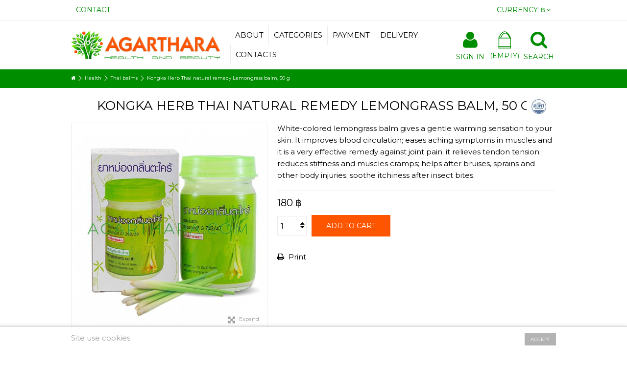

--- FILE ---
content_type: text/html; charset=utf-8
request_url: https://agarthara.com/thai-balms/484-kongka-herb-thai-natural-remedy-lemongrass-balm-50-g.html
body_size: 15340
content:
<!DOCTYPE HTML> <!--[if lt IE 7]><html class="no-js lt-ie9 lt-ie8 lt-ie7" lang="en-us"><![endif]--> <!--[if IE 7]><html class="no-js lt-ie9 lt-ie8 ie7" lang="en-us"><![endif]--> <!--[if IE 8]><html class="no-js lt-ie9 ie8" lang="en-us"><![endif]--> <!--[if gt IE 8]><html class="no-js ie9" lang="en-us"><![endif]--><html lang="en-us"><head><meta charset="utf-8" /><title>Kongka Herb Thai natural remedy Lemongrass balm, 50 g - Agarthara Health Shop</title><meta name="description" content="White-colored&nbsp;lemongrass balm&nbsp;gives a gentle warming sensation to your skin. It improves blood circulation; eases aching symptoms in muscles and it is a very effective remedy against joint pain; it relieves tendon tension; reduces stiffness and muscles cramps; helps after bruises, sprains and other body injuries; soothe itchiness after insect bites." /><meta name="generator" content="PrestaShop" /><meta name="robots" content="index,follow" /><meta name="viewport" content="initial-scale=1,user-scalable=no,maximum-scale=1,width=device-width"><meta name="apple-mobile-web-app-capable" content="yes" /><link rel="icon" type="image/vnd.microsoft.icon" href="/img/favicon.ico?1671963228" /><link rel="shortcut icon" type="image/x-icon" href="/img/favicon.ico?1671963228" /><link rel="apple-touch-icon-precomposed" sizes="57x57" href="apple-touch-icon-57x57.png" /><link rel="apple-touch-icon-precomposed" sizes="114x114" href="apple-touch-icon-114x114.png" /><link rel="apple-touch-icon-precomposed" sizes="72x72" href="apple-touch-icon-72x72.png" /><link rel="apple-touch-icon-precomposed" sizes="144x144" href="apple-touch-icon-144x144.png" /><link rel="apple-touch-icon-precomposed" sizes="60x60" href="apple-touch-icon-60x60.png" /><link rel="apple-touch-icon-precomposed" sizes="120x120" href="apple-touch-icon-120x120.png" /><link rel="apple-touch-icon-precomposed" sizes="76x76" href="apple-touch-icon-76x76.png" /><link rel="apple-touch-icon-precomposed" sizes="152x152" href="apple-touch-icon-152x152.png" /><link rel="icon" type="image/png" href="/img/favicon-196x196.png" sizes="196x196" /><link rel="icon" type="image/png" href="/img/favicon-96x96.png" sizes="96x96" /><link rel="icon" type="image/png" href="/img/favicon-32x32.png" sizes="32x32" /><link rel="icon" type="image/png" href="/img/favicon-16x16.png" sizes="16x16" /><link rel="icon" type="image/png" href="/img/favicon-128.png" sizes="128x128" /><link rel="manifest" href="/img/manifest.json"><meta name="msapplication-TileColor" content="#008D00 /><meta name="msapplication-TileImage" content="/img/mstile-144x144.png" /><meta name="msapplication-square70x70logo" content="/img/mstile-70x70.png" /><meta name="msapplication-square150x150logo" content="/img/mstile-150x150.png" /><meta name="msapplication-wide310x150logo" content="/img/mstile-310x150.png" /><meta name="msapplication-square310x310logo" content="/img/mstile-310x310.png" /><link rel="stylesheet" href="https://agarthara.com/themes/warehouse/cache/v_358_5625e4982700a79e18a78c0cdfe95e54_all.css" type="text/css" media="all" /><link rel="stylesheet" href="https://agarthara.com/themes/warehouse/cache/v_358_7594188f31029956b79080dad68c59f6_print.css" type="text/css" media="print" /> <link rel="alternate" type="application/rss+xml" title="Kongka Herb Thai natural remedy Lemongrass balm, 50 g - Agarthara Health Shop" href="https://agarthara.com/modules/feeder/rss.php?id_category=31&amp;orderby=date_add&amp;orderway=desc" /><link rel="stylesheet" href="https://fonts.googleapis.com/css?family=Montserrat:400" type="text/css" media="all" /> <!--[if lt IE 9]> 
<script src="https://oss.maxcdn.com/libs/html5shiv/3.7.0/html5shiv.js"></script> 
<script src="https://oss.maxcdn.com/libs/respond.js/1.3.0/respond.min.js"></script> <![endif]--> <!--[if lte IE 9]> 
<script src="https://agarthara.com/themes/warehouse/js/flexibility.js"></script> <![endif]--><meta property="og:title" content="Kongka Herb Thai natural remedy Lemongrass balm, 50 g - Agarthara Health Shop"/><meta property="og:url" content="http://agarthara.com/thai-balms/484-kongka-herb-thai-natural-remedy-lemongrass-balm-50-g.html"/><meta property="og:site_name" content="Agarthara Health Shop"/><meta property="og:description" content="White-colored&nbsp;lemongrass balm&nbsp;gives a gentle warming sensation to your skin. It improves blood circulation; eases aching symptoms in muscles and it is a very effective remedy against joint pain; it relieves tendon tension; reduces stiffness and muscles cramps; helps after bruises, sprains and other body injuries; soothe itchiness after insect bites."><meta property="og:type" content="product"><meta property="og:image" content="https://agarthara.com/861-large_default/kongka-herb-thai-natural-remedy-lemongrass-balm-50-g.jpg"></head><body id="product" class="not-index product product-484 product-kongka-herb-thai-natural-remedy-lemongrass-balm-50-g category-31 category-thai-balms hide-left-column hide-right-column lang_en "><div id="page"><div class="header-container inline-header alt-cart"> <header id="header"><div class="banner"><div class="container"><div class="row"></div></div></div><div class="nav"><div class="container"><div class="row"> <nav><div id="currencies-block-top"><form id="setCurrency" action="/thai-balms/484-kongka-herb-thai-natural-remedy-lemongrass-balm-50-g.html" method="post"><div class="current"><div> <input type="hidden" name="id_currency" id="id_currency" value=""/> <input type="hidden" name="SubmitCurrency" value="" /> <span class="cur-label">Currency:</span> ฿</div></div><ul id="first-currencies" class="currencies_ul toogle_content"><li class="selected"> <a href="javascript:setCurrency(4);" rel="nofollow" title="Baht (THB)"> ฿ - THB </a></li><li > <a href="javascript:setCurrency(1);" rel="nofollow" title="Dollar (USD)"> $ - USD </a></li><li > <a href="javascript:setCurrency(2);" rel="nofollow" title="Euro (EUR)"> € - EUR </a></li><li > <a href="javascript:setCurrency(5);" rel="nofollow" title="Pound (GBP)"> £ - GBP </a></li></ul></form></div><ul id="header_links" class="clearfix"><li id="header_link_contact"><a href="https://agarthara.com/contact-us" title="Contact">Contact</a></li></ul> </nav></div></div></div><div><div class="container container-header"><div id="desktop-header" class="desktop-header"><div class="row header-aligned-left"><div class="inline-table"><div class="inline-row"><div class="inline-cell display-menu"><div class="inline-cell-table"><div id="header_logo"> <a href="https://agarthara.com/" title="Agarthara Health Shop"> <img class="logo img-responsive replace-2xlogo" src="https://agarthara.com/img/asia-cosmetics-shop-logo-1512289414.jpg" width="333" height="63" alt="Agarthara Health Shop" /> </a></div><div class="iqitmegamenu-wrapper col-xs-12 cbp-hor-width-1 clearfix"><div id="iqitmegamenu-horizontal" class="iqitmegamenu cbp-sticky-transparent" role="navigation"><div class="container"> <nav id="cbp-hrmenu" class="cbp-hrmenu cbp-horizontal cbp-hrsub-narrow cbp-hrsub-wide cbp-fade cbp-submenu-notarrowed cbp-submenu-notarrowed "><ul><li class="cbp-hrmenu-tab cbp-hrmenu-tab-9 "> <a href="https://agarthara.com/content/4-about-us" ><span class="cbp-tab-title"> ABOUT</span> </a></li><li class="cbp-hrmenu-tab cbp-hrmenu-tab-8 "> <a role="button" class="cbp-empty-mlink"><span class="cbp-tab-title"> CATEGORIES <i class="icon-angle-down cbp-submenu-aindicator"></i></span> <span class="cbp-triangle-container"><span class="cbp-triangle-top"></span><span class="cbp-triangle-top-back"></span></span> </a><div class="cbp-hrsub col-xs-3"><div class="cbp-hrsub-inner"><div class="row menu_row menu-element first_rows menu-element-id-13"><div class="col-xs-4 cbp-menu-column cbp-menu-element menu-element-id-14 " ><div class="cbp-menu-column-inner"><div class="row cbp-categories-row"><div class="col-xs-12"> <a href="https://agarthara.com/37-body-care" class="cbp-column-title cbp-category-title">Body care</a><ul class="cbp-links cbp-category-tree"><li ><div class="cbp-category-link-w"> <a href="https://agarthara.com/42-body-scrub">Body scrub</a></div></li><li ><div class="cbp-category-link-w"> <a href="https://agarthara.com/44-shower-gel-and-cream">Shower gel and cream</a></div></li><li ><div class="cbp-category-link-w"> <a href="https://agarthara.com/45-cream-and-lotion">Cream and lotion </a></div></li><li ><div class="cbp-category-link-w"> <a href="https://agarthara.com/49-hands-and-feet">Hands and feet</a></div></li><li ><div class="cbp-category-link-w"> <a href="https://agarthara.com/60-massage-oil">Massage Oil</a></div></li><li ><div class="cbp-category-link-w"> <a href="https://agarthara.com/61-aroma-oil">Aroma Oil</a></div></li></ul></div></div></div></div><div class="col-xs-4 cbp-menu-column cbp-menu-element menu-element-id-15 " ><div class="cbp-menu-column-inner"><div class="row cbp-categories-row"><div class="col-xs-12"> <a href="https://agarthara.com/34-hair-care" class="cbp-column-title cbp-category-title">Hair care</a><ul class="cbp-links cbp-category-tree"><li ><div class="cbp-category-link-w"> <a href="https://agarthara.com/46-shampoo-conditioner">Shampoo & Conditioner</a></div></li><li ><div class="cbp-category-link-w"> <a href="https://agarthara.com/47-mask-and-serum">Mask and Serum </a></div></li></ul></div></div></div></div><div class="col-xs-4 cbp-menu-column cbp-menu-element menu-element-id-16 " ><div class="cbp-menu-column-inner"><div class="row cbp-categories-row"><div class="col-xs-12"> <a href="https://agarthara.com/23-facial-care" class="cbp-column-title cbp-category-title">Facial care</a><ul class="cbp-links cbp-category-tree"><li ><div class="cbp-category-link-w"> <a href="https://agarthara.com/27-snail-cream">Snail Cream</a></div></li><li ><div class="cbp-category-link-w"> <a href="https://agarthara.com/26-acne">Acne</a></div></li><li ><div class="cbp-category-link-w"> <a href="https://agarthara.com/43-whitening">Whitening</a></div></li><li ><div class="cbp-category-link-w"> <a href="https://agarthara.com/25-facial-scrub-and-mask">Facial scrub and mask</a></div></li><li ><div class="cbp-category-link-w"> <a href="https://agarthara.com/65-natural-aloe-cream">Natural Aloe Cream</a></div></li></ul></div></div></div></div></div><div class="row menu_row menu-element first_rows menu-element-id-17"><div class="col-xs-4 cbp-menu-column cbp-menu-element menu-element-id-19 " ><div class="cbp-menu-column-inner"><div class="row cbp-categories-row"><div class="col-xs-12"> <a href="https://agarthara.com/14-health" class="cbp-column-title cbp-category-title">Health</a><ul class="cbp-links cbp-category-tree"><li ><div class="cbp-category-link-w"> <a href="https://agarthara.com/31-thai-balms">Thai balms</a></div></li><li ><div class="cbp-category-link-w"> <a href="https://agarthara.com/40-noni-juice">Noni juice</a></div></li><li ><div class="cbp-category-link-w"> <a href="https://agarthara.com/56-healing-ointments-and-tinctures">Healing ointments and tinctures</a></div></li><li ><div class="cbp-category-link-w"> <a href="https://agarthara.com/57-means-for-cold-and-cough-inhalers">Means for cold and cough, inhalers</a></div></li></ul></div></div></div></div><div class="col-xs-4 cbp-menu-column cbp-menu-element menu-element-id-20 " ><div class="cbp-menu-column-inner"><div class="row cbp-categories-row"><div class="col-xs-12"> <a href="https://agarthara.com/41-women-s-secrets" class="cbp-column-title cbp-category-title">Women's secrets</a><ul class="cbp-links cbp-category-tree"><li ><div class="cbp-category-link-w"> <a href="https://agarthara.com/63-slimming">Slimming</a></div></li><li ><div class="cbp-category-link-w"> <a href="https://agarthara.com/64-intimate-beauty-of-women">Intimate beauty of women</a></div></li></ul></div></div></div></div><div class="col-xs-4 cbp-menu-column cbp-menu-element menu-element-id-21 " ><div class="cbp-menu-column-inner"><div class="row cbp-categories-row"><div class="col-xs-12"> <a href="https://agarthara.com/21-toiletries-toothpaste" class="cbp-column-title cbp-category-title">Toiletries, toothpaste</a><ul class="cbp-links cbp-category-tree"><li ><div class="cbp-category-link-w"> <a href="https://agarthara.com/50-toothpaste">Toothpaste</a></div></li><li ><div class="cbp-category-link-w"> <a href="https://agarthara.com/51-deodorants">Deodorants</a></div></li><li ><div class="cbp-category-link-w"> <a href="https://agarthara.com/52-natural-soap-cleansing-foam">Natural soap, cleansing foam</a></div></li></ul></div></div></div></div></div><div class="row menu_row menu-element first_rows menu-element-id-18"><div class="col-xs-4 cbp-menu-column cbp-menu-element menu-element-id-22 " ><div class="cbp-menu-column-inner"><div class="row cbp-categories-row"><div class="col-xs-12"> <a href="https://agarthara.com/39-cooking" class="cbp-column-title cbp-category-title">Cooking</a><ul class="cbp-links cbp-category-tree"><li ><div class="cbp-category-link-w"> <a href="https://agarthara.com/54-indian-food">Indian food</a></div></li><li ><div class="cbp-category-link-w"> <a href="https://agarthara.com/55-thai-food">Thai food</a></div></li></ul></div></div></div></div><div class="col-xs-4 cbp-menu-column cbp-menu-element menu-element-id-23 " ><div class="cbp-menu-column-inner"><div class="row cbp-categories-row"><div class="col-xs-12"> <a href="https://agarthara.com/62-natural-cold-pressed-coconut-oil" class="cbp-column-title cbp-category-title">Natural cold pressed coconut oil</a></div></div></div></div><div class="col-xs-4 cbp-menu-column cbp-menu-element menu-element-id-24 " ><div class="cbp-menu-column-inner"><div class="row cbp-categories-row"><div class="col-xs-12"> <a href="https://agarthara.com/15-tea-coffee" class="cbp-column-title cbp-category-title">Tea, coffee</a></div></div></div></div></div></div></div></li><li class="cbp-hrmenu-tab cbp-hrmenu-tab-10 "> <a href="https://agarthara.com/content/5-secure-payment" ><span class="cbp-tab-title"> PAYMENT</span> </a></li><li class="cbp-hrmenu-tab cbp-hrmenu-tab-11 "> <a href="https://agarthara.com/content/1-delivery" ><span class="cbp-tab-title"> DELIVERY</span> </a></li><li class="cbp-hrmenu-tab cbp-hrmenu-tab-12 "> <a href="/contact-us" ><span class="cbp-tab-title"> Contacts</span> </a></li></ul> </nav></div><div id="iqitmegamenu-mobile"><div id="iqitmegamenu-shower" class="clearfix"><div class="container"><div class="iqitmegamenu-icon"><i class="icon-reorder"></i></div> <span>Menu</span></div></div><div class="cbp-mobilesubmenu"><div class="container"><ul id="iqitmegamenu-accordion" class="cbp-spmenu cbp-spmenu-vertical cbp-spmenu-left"><li id="cbp-close-mobile"><i class="icon-chevron-left"></i> Hide</li><li><a href="https://agarthara.com/14-health" title="Health">Health</a><ul><li><a href="https://agarthara.com/31-thai-balms" title="Thai balms">Thai balms</a></li><li><a href="https://agarthara.com/40-noni-juice" title="Noni juice">Noni juice</a></li><li><a href="https://agarthara.com/56-healing-ointments-and-tinctures" title="Healing ointments and tinctures">Healing ointments and tinctures</a></li><li><a href="https://agarthara.com/57-means-for-cold-and-cough-inhalers" title="Means for cold and cough, inhalers">Means for cold and cough, inhalers</a></li></ul></li><li><a href="https://agarthara.com/21-toiletries-toothpaste" title="Toiletries, toothpaste">Toiletries, toothpaste</a><ul><li><a href="https://agarthara.com/50-toothpaste" title="Toothpaste">Toothpaste</a></li><li><a href="https://agarthara.com/51-deodorants" title="Deodorants">Deodorants</a></li><li><a href="https://agarthara.com/52-natural-soap-cleansing-foam" title="Natural soap, cleansing foam">Natural soap, cleansing foam</a></li></ul></li><li><a href="https://agarthara.com/37-body-care" title="Body care">Body care</a><ul><li><a href="https://agarthara.com/42-body-scrub" title="Body scrub">Body scrub</a></li><li><a href="https://agarthara.com/44-shower-gel-and-cream" title="Shower gel and cream">Shower gel and cream</a></li><li><a href="https://agarthara.com/45-cream-and-lotion" title="Cream and lotion ">Cream and lotion </a></li><li><a href="https://agarthara.com/49-hands-and-feet" title="Hands and feet">Hands and feet</a></li><li><a href="https://agarthara.com/60-massage-oil" title="Massage Oil">Massage Oil</a></li><li><a href="https://agarthara.com/61-aroma-oil" title="Aroma Oil">Aroma Oil</a></li></ul></li><li><a href="https://agarthara.com/15-tea-coffee" title="Tea, coffee">Tea, coffee</a></li><li><a href="https://agarthara.com/41-women-s-secrets" title="Women's secrets">Women's secrets</a><ul><li><a href="https://agarthara.com/63-slimming" title="Slimming">Slimming</a></li><li><a href="https://agarthara.com/64-intimate-beauty-of-women" title="Intimate beauty of women">Intimate beauty of women</a></li></ul></li><li><a href="https://agarthara.com/39-cooking" title="Cooking">Cooking</a><ul><li><a href="https://agarthara.com/54-indian-food" title="Indian food">Indian food</a></li><li><a href="https://agarthara.com/55-thai-food" title="Thai food">Thai food</a></li></ul></li></ul></div></div><div id="cbp-spmenu-overlay" class="cbp-spmenu-overlay"></div></div></div></div></div></div><div class="displayTop inline-cell"><div class="iqit-search-shower"><div class="iqit-search-shower-i"><i class="icon icon-search"></i>Search</div><div id="search_block_top" class="search_block_top issearchcontent iqit-search-c" ><form method="get" action="//agarthara.com/search" id="searchbox"> <input type="hidden" name="controller" value="search" /> <input type="hidden" name="orderby" value="position" /> <input type="hidden" name="orderway" value="desc" /><div class="search_query_container "> <input type="hidden" name="search-cat-select" value="0" class="search-cat-select" /> <input class="search_query form-control" type="text" id="search_query_top" name="search_query" placeholder="Search" value="" /> <button type="submit" name="submit_search" class="button-search"> <span>Search</span> </button></div></form></div></div><div id="shopping_cart_container" class="col-xs-12 col-sm-4 clearfix"><div class="shopping_cart"> <a href="https://agarthara.com/quick-order" title="View my shopping cart" rel="nofollow"> <span class="cart_name">Cart</span><div class="more_info"> <span class="ajax_cart_quantity unvisible">0</span> <span class="ajax_cart_product_txt unvisible">Product:</span> <span class="ajax_cart_product_txt_s unvisible">Products:</span> <span class="ajax_cart_total unvisible"> </span> <span class="ajax_cart_no_product">(empty)</span></div> </a><div class="cart_block block exclusive"><div class="block_content"><div class="cart_block_list"><p class="cart_block_no_products"> No products</p><div class="cart-prices"><div class="cart-prices-line first-line"> <span class="price cart_block_shipping_cost ajax_cart_shipping_cost unvisible"> To be determined </span> <span class="unvisible"> Shipping </span></div><div class="cart-prices-line last-line"> <span class="price cart_block_total ajax_block_cart_total">0 ฿</span> <span>Total</span></div></div><p class="cart-buttons"> <a id="button_order_cart" class="btn btn-default button button-medium" href="https://agarthara.com/quick-order" title="Check out" rel="nofollow"> <span> Check out<i class="icon-chevron-right right"></i> </span> </a></p></div></div></div></div></div><div id="layer_cart"><div class="layer_cart_title col-xs-12"><h5> <i class="icon-check"></i> Product successfully added to your shopping cart</h5></div><div class="clearfix" ><div class="layer_cart_product col-xs-12 col-md-6"> <span class="cross" title="Close window"></span><div class="product-image-container layer_cart_img"></div><div class="layer_cart_product_info"> <span id="layer_cart_product_title" class="product-name"></span> <span id="layer_cart_product_attributes"></span><div> Quantity <span id="layer_cart_product_quantity"></span></div><div> <strong>Total <span id="layer_cart_product_price"></span></strong></div></div></div><div class="layer_cart_cart col-xs-12 col-md-6"><h5 class="overall_cart_title"> <span class="ajax_cart_product_txt_s unvisible"> There are <span class="ajax_cart_quantity">0</span> items in your cart. </span> <span class="ajax_cart_product_txt "> There is 1 item in your cart. </span></h5><div class="layer_cart_row"> Total products <span class="ajax_block_products_total"> </span></div><div class="layer_cart_row ajax_shipping-container"> <strong class="dark unvisible"> Total shipping&nbsp; </strong> <span class="ajax_cart_shipping_cost unvisible"> To be determined </span></div><div class="layer_cart_row"> <strong> Total <span class="ajax_block_cart_total"> </span> </strong></div></div></div><div class="button-container clearfix"><div class="pull-right"> <span class="continue btn btn-default" title="Continue shopping"> <span> <i class="icon-chevron-left left"></i> Continue shopping </span> </span> <a class="btn btn-default button button-medium" href="https://agarthara.com/quick-order" title="Proceed to checkout" rel="nofollow"> <span> Proceed to checkout <i class="icon-chevron-right right"></i> </span> </a></div></div><div class="crossseling"></div></div><div class="layer_cart_overlay"></div><div class="header_user_info col-xs-12 col-sm-4"> <a class="login" href="https://agarthara.com/my-account" rel="nofollow" title="Login to your customer account"> <i class="icon-signin"></i> Sign in </a></div></div></div></div></div></div><div class="mobile-condensed-header mobile-style mobile-style1 "><div id="mh-sticky" class="not-sticked"><div class="mobile-main-wrapper"><div class="mobile-main-bar"><div class="mh-button mh-menu"> <span id="mh-menu"><i class="icon-reorder mh-icon"></i></span></div><div class="mh-button mh-search"> <span id="mh-search" data-mh-search="1"><i class="icon-search mh-icon"></i></span></div><div class="mobile-h-logo"> <a href="https://agarthara.com/" title="Agarthara Health Shop"> <img class="logo img-responsive replace-2xlogo" src="https://agarthara.com/img/asia-cosmetics-shop-logo-1512289414.jpg" width="333" height="63" alt="Agarthara Health Shop" /> </a></div><div class="mh-button mh-user"> <span id="mh-user"><i class="icon-user mh-icon "></i></span><div class="mh-drop"><p>Please login or create account</p><ul><li><a href="https://agarthara.com/my-account" title="Log in" rel="nofollow">Log in/Create account</a></li></ul></div></div><div id="mh-cart-wrapper" class="mh-button mh-cart"> <span id="mh-cart"> <i class="icon-shopping-cart mh-icon "></i> </span></div></div></div><div class="mh-dropdowns"><div class="mh-drop mh-search-drop"><div class="search_block_top mh-search-module"><form method="get" action="//agarthara.com/search"> <input type="hidden" name="controller" value="search" /> <input type="hidden" name="orderby" value="position" /> <input type="hidden" name="orderway" value="desc" /><div class="search_query_container "> <input type="hidden" name="search-cat-select" value="0" class="search-cat-select" /><input class="search_query form-control" type="text" name="search_query" placeholder="Search" value="" /></div> <button type="submit" name="submit_search" class="button-search"> <span>Search</span> </button></form></div></div></div></div></div></div></div><div class="fw-pseudo-wrapper"><div class="desktop-header"></div></div> </header></div><div class="breadcrumb clearfix fullwidth-breadcrumb"><div class="container"><ol class="breadcrumb" itemscope itemtype="http://schema.org/BreadcrumbList"><li itemprop="itemListElement" itemscope itemtype="http://schema.org/ListItem"> <a href="https://agarthara.com/" title="Home Page" itemprop="item"> <span itemprop="name"><i class="icon-home"></i></span> </a><meta itemprop="position" content="1" /></li><li itemprop="itemListElement" itemscope itemtype="http://schema.org/ListItem"> <a href="https://agarthara.com/14-health" itemprop="item"> <span itemprop="name">Health</span> </a><meta itemprop="position" content="2" /></li><li itemprop="itemListElement" itemscope itemtype="http://schema.org/ListItem"> <a href="https://agarthara.com/31-thai-balms" itemprop="item"> <span itemprop="name">Thai balms</span> </a><meta itemprop="position" content="3" /></li><li itemprop="itemListElement" itemscope itemtype="http://schema.org/ListItem"> <span itemprop="name">Kongka Herb Thai natural remedy Lemongrass balm, 50 g</span><meta itemprop="position" content="4" /></li></ol></div></div><div class="columns-container"><div id="columns" class="container"><div class="fw-pseudo-wrapper"></div><div class="row content-inner"><div id="center_column" class="center_column col-xs-12 col-sm-12 col-sm-push-0"><div itemscope itemtype="https://schema.org/Product"><meta itemprop="url" content="https://agarthara.com/thai-balms/484-kongka-herb-thai-natural-remedy-lemongrass-balm-50-g.html"><div class="primary_block row"><div class="col-xs-12"><div class="product-title product-title-center "><h1 itemprop="name" class="page-heading">Kongka Herb Thai natural remedy Lemongrass balm, 50 g</h1><a href="https://agarthara.com/3_thailand-kongka-herb" title="All products of this manufacturer"> <span itemprop="brand" style="display: none">Thailand Kongka Herb</span> <img class="imglog" alt="Thailand Kongka Herb" src="https://agarthara.com/img/m/3-mf_image2.jpg" /></a><p id="product_reference" style="display: none;"> <label>Reference </label> <span class="editable" itemprop="sku""></span></p><p id="product_condition"> <label>Condition: </label><link itemprop="itemCondition" href="https://schema.org/NewCondition"/> <span class="editable">New product</span></p></div></div><div class="pb-left-column col-xs-12 col-md-5 col-lg-5 "><div id="all-images-ww"><div id="all-images-wrapper" class="left-thumbs-table"><div id="closezoom"><i class="icon icon-close"></i></div><div id="taptozoom"> <button class="btn btn-default button button-medium exclusive"> <span> Tap or hover to zoom </span> </button></div><div id="image-block" class="clearfix"> <span id="view_full_size" class="easyzoom easyzoom--overlay easyzoom--with-thumbnails"> <img id="bigpic" itemprop="image" src="https://agarthara.com/861-large_default/kongka-herb-thai-natural-remedy-lemongrass-balm-50-g.jpg" title="Kongka Herb Thai natural remedy Lemongrass balm, 50 g" alt="Kongka Herb Thai natural remedy Lemongrass balm, 50 g" width="398" height="425"/> </span> <span id="view_full_size_button" class="span_link circle-rounded-ui"> <i class="icon icon-arrows-alt"></i> <span>Expand</span> </span></div><div id="views_block" class="clearfix hidden"><div id="thumbs_list"><ul id="thumbs_list_frame"><li id="thumbnail_861"> <a href="https://agarthara.com/861-thickbox_default/kongka-herb-thai-natural-remedy-lemongrass-balm-50-g.jpg" data-fancybox-group="other-views" class="fancybox shown" title="Kongka Herb Thai natural remedy Lemongrass balm, 50 g"> <img class="img-responsive" id="thumb_861" src="https://agarthara.com/861-small_default/kongka-herb-thai-natural-remedy-lemongrass-balm-50-g.jpg" alt="Kongka Herb Thai natural remedy Lemongrass balm, 50 g" title="Kongka Herb Thai natural remedy Lemongrass balm, 50 g" itemprop="image" height="100" width="100" /> </a></li></ul></div></div></div></div></div><div class="pb-center-column col-xs-12 col-md-7 col-lg-7"><div id="short_description_block"><div id="short_description_content" class="rte align_justify" itemprop="description"><p>White-colored&nbsp;lemongrass balm&nbsp;gives a gentle warming sensation to your skin. It improves blood circulation; eases aching symptoms in muscles and it is a very effective remedy against joint pain; it relieves tendon tension; reduces stiffness and muscles cramps; helps after bruises, sprains and other body injuries; soothe itchiness after insect bites.</p></div><p class="buttons_bottom_block"> <a href="#descriptionContent" class="btn btn-default"> More details </a></p></div><p id="availability_statut" style="display: none;"> <span id="availability_value" class="label label-warning">This product is no longer in stock</span></p><p id="availability_date" style="display: none;"> <span id="availability_date_label">Availability date:</span> <span id="availability_date_value"></span></p><div id="oosHook"></div><form id="buy_block" action="https://agarthara.com/cart" method="post"><p class="hidden"> <input type="hidden" name="token" value="7e98b43c7983dc8f122cd21cfde2977b" /> <input type="hidden" name="id_product" value="484" id="product_page_product_id" /> <input type="hidden" name="add" value="1" /> <input type="hidden" name="id_product_attribute" id="idCombination" value="" /></p><div class="box-info-product"><div class="product_attributes hidden clearfix"></div><div class="box-cart-bottom clearfix "><div class="content_prices clearfix"><div class="price"><p class="our_price_display" itemprop="offers" itemscope itemtype="https://schema.org/Offer"><span id="our_price_display" class="price" itemprop="price" content="180">180 ฿</span><meta itemprop="priceCurrency" content="THB" /></p><p id="old_price" class="hidden"><span id="old_price_display"><span class="price"></span></span></p></div><p id="reduction_percent" style="display:none;"><span id="reduction_percent_display"></span></p><p id="reduction_amount" style="display:none"><span id="reduction_amount_display"></span></p><div class="clear"></div></div><div id="quantity_wanted_p"><div class="quantity-input-wrapper"> <input type="text" name="qty" id="quantity_wanted" class="text" value="1" /> <a href="#" data-field-qty="qty" class="transition-300 product_quantity_down"> <span><i class="icon-caret-down"></i></span> </a> <a href="#" data-field-qty="qty" class="transition-300 product_quantity_up "> <span><i class="icon-caret-up"></i></span> </a></div> <span class="clearfix"></span></div><div class="add_to_cart_container "><p id="add_to_cart" class="buttons_bottom_block no-print"> <button type="submit" name="Submit" class="exclusive"> <span>Add to cart</span> </button></p></div><p id="minimal_quantity_wanted_p" style="display: none;"> The minimum purchase order quantity for the product is <b id="minimal_quantity_label">1</b></div></div><div class="more_buttons_bottom_block no-print"><div class="additional_button no-print"> <a href="javascript:print();" class="print"> Print </a></div><div class="additional_button"><div class="addthis_sharing_toolbox"></div></div>  </div></form></div></div> <a name="descriptionContent"></a><a name="tabs-ett"></a><div class="product-tabs-container"><ul class="nav nav-tabs pr-nav-tabs"><li><a href="#descriptionTab" data-toggle="tab">More info</a></li><li><a href="#reviewsTab" data-toggle="tab" id="tab_reviews_link">Reviews</a></li></ul><div class="tab-content pr-tab-content"> <section class="page-product-box tab-pane fade" id="descriptionTab"><div class="rte"><p>Lemongrass balm is&nbsp;also useful against dizziness, common headache, and migraine.</p><p>The strong antiseptic property of lemongrass will protect you from microbes: during epidemy of influenza or respiratory viral infection just apply a small amount of&nbsp;lemongrass balm&nbsp;onto nostril area to prevent infection.</p><p>The smell of lemongrass is very unique. Gentle, delicate and relaxing, it helps you to handle the stress and gives you boost of energy at the same time. Besides this, the smell of lemongrass repel mosquitoes, so&nbsp;lemongrass balm&nbsp;can be used as a natural mosquito repellent.</p><p></p><h4>Suggestions for use</h4><ol><li>Rub and massage area which has a problem, such as a knee, elbow or the back.</li><li>If suffering from chronic knees pain, apply&nbsp;lemongrass balm&nbsp;onto the knees, gently rub and then wrap up with warmth saving cloth.</li><li>Apply a small amount of lemongrass balm onto the temporal zone of the head and back neck to get rid of a headache.</li><li>Simply inhale the balm to reduce dizziness/vertigo symptoms.</li></ol><h4>Composition</h4><p>159 grams of balm contains lemongrass (<em>Cymbopogon citratus</em>) – 20 grams, the green oil (<em>Clinacanthus nutans, Barleria lupulina, Andrographis paniculata</em>) – 10 grams, wintergreen oil (<em>Methyl salicylate</em>) – 15 grams, eucalyptus oil – 4 grams and other ingredients.</p></div> </section> <section class="page-product-box tab-pane fade" id="reviewsTab"><div id="product_comments_block_tab"><p class="align_center"> <a id="new_comment_tab_btn" class="btn btn-default button button-small open-comment-form" href="#new_comment_form"> <span>Be the first to write your review!</span> </a></p></div> </section><div style="display: none;"><div id="new_comment_form"><form id="id_new_comment_form" action="#"><h2 class="page-subheading"> Write a review</h2><div class="row"><div class="product clearfix col-xs-12 col-sm-6"> <img src="https://agarthara.com/861-medium_default/kongka-herb-thai-natural-remedy-lemongrass-balm-50-g.jpg" height="125" width="125" alt="Kongka Herb Thai natural remedy Lemongrass balm, 50 g" /><div class="product_desc"><p class="product_name"> <strong>Kongka Herb Thai natural remedy Lemongrass balm, 50 g</strong></p><p>White-colored&nbsp;lemongrass balm&nbsp;gives a gentle warming sensation to your skin. It improves blood circulation; eases aching symptoms in muscles and it is a very effective remedy against joint pain; it relieves tendon tension; reduces stiffness and muscles cramps; helps after bruises, sprains and other body injuries; soothe itchiness after insect bites.</p></div></div><div class="new_comment_form_content col-xs-12 col-sm-6"><div id="new_comment_form_error" class="error" style="display: none; padding: 15px 25px"><ul></ul></div><ul id="criterions_list"><li> <label>Quality:</label><div class="star_content"> <input class="star not_uniform" type="radio" name="criterion[1]" value="1" /> <input class="star not_uniform" type="radio" name="criterion[1]" value="2" /> <input class="star not_uniform" type="radio" name="criterion[1]" value="3" /> <input class="star not_uniform" type="radio" name="criterion[1]" value="4" /> <input class="star not_uniform" type="radio" name="criterion[1]" value="5" checked="checked" /></div><div class="clearfix"></div></li></ul> <label for="comment_title"> Title:: <sup class="required">*</sup> </label> <input id="comment_title" name="title" type="text" value=""/> <label for="content"> Comment:: <sup class="required">*</sup> </label><textarea id="content" name="content"></textarea><label> Your name: <sup class="required">*</sup> </label> <input id="commentCustomerName" name="customer_name" type="text" value=""/><div id="new_comment_form_footer"> <input id="id_product_comment_send" name="id_product" type="hidden" value='484' /><p class="fl required"><sup>*</sup> Required fields</p><p class="fr"> <button id="submitNewMessage" name="submitMessage" type="submit" class="btn button button-small"> <span>Submit</span> </button>&nbsp; or&nbsp; <a class="closefb" href="#"> Cancel </a></p><div class="clearfix"></div></div></div></div></form></div></div></div></div><section class="page-product-box flexslider_carousel_block blockproductscategory"><h3 class="productscategory_h3 page-product-heading"> 22 other products in the same category:</h3><div class="block_content"><div id="category_products_slider" ><div class="slick_carousel slick_carousel_defaultp slick_carousel_style " ><div class="ajax_block_product first_item "><div class="product-container"><div class="product-image-container"> <a class="product_img_link" href="https://agarthara.com/thai-balms/23-thai-red-balm-200-g.html" title="Thai Red Balm, 200 g" > <img class="replace-2x img-responsive lazy img_0 img_1e" data-lazy="https://agarthara.com/160-home_default/thai-red-balm-200-g.jpg" src="https://agarthara.com/themes/warehouse/img/blank.gif" alt="Thai Red balm, 200 g"/> </a><div class="product-flags"> <span class="sale-label">Sale!</span></div><div class="functional-buttons functional-buttons-grid clearfix"><div class="quickview col-xs-6"> <a class="quick-view" href="https://agarthara.com/thai-balms/23-thai-red-balm-200-g.html" rel="https://agarthara.com/thai-balms/23-thai-red-balm-200-g.html" title="Quick view"> Quick view </a></div></div></div><h5 class="product-name-container"> <a class="product-name" href="https://agarthara.com/thai-balms/23-thai-red-balm-200-g.html" title="Thai Red Balm, 200 g" > Thai Red Balm, 200 g </a></h5> <span class="product-reference">201</span><div class="content_price"> <span class="price product-price"> 250 ฿ </span></div><div class="comments_note"><div class="star_content empty_comments clearfix"><div class="star"></div><div class="star"></div><div class="star"></div><div class="star"></div><div class="star"></div></div></div><div class="button-container"><div class="pl-quantity-input-wrapper"> <input type="text" name="qty" class="form-control qtyfield quantity_to_cart_23" value="1"/><div class="quantity-input-b-wrapper"> <a href="#" data-field-qty="quantity_to_cart_23" class="transition-300 pl_product_quantity_down"> <span><i class="icon-caret-down"></i></span> </a> <a href="#" data-field-qty="quantity_to_cart_23" class="transition-300 pl_product_quantity_up "> <span><i class="icon-caret-up"></i></span> </a></div></div> <a class="button ajax_add_to_cart_button btn btn-default" href="https://agarthara.com/cart?add=1&amp;id_product=23&amp;token=7e98b43c7983dc8f122cd21cfde2977b" rel="nofollow" title="Add to cart" data-id-product-attribute="0" data-id-product="23" data-minimal_quantity="1"> <span>Add to cart</span> </a></div></div></div><div class="ajax_block_product item "><div class="product-container"><div class="product-image-container"> <a class="product_img_link" href="https://agarthara.com/thai-balms/24-thai-green-balm-200-g.html" title="Thai Green Balm, 200 g" > <img class="replace-2x img-responsive lazy img_0 img_1e" data-lazy="https://agarthara.com/120-home_default/thai-green-balm-200-g.jpg" src="https://agarthara.com/themes/warehouse/img/blank.gif" alt="Thai Green balm, 200 g"/> </a><div class="product-flags"></div><div class="functional-buttons functional-buttons-grid clearfix"><div class="quickview col-xs-6"> <a class="quick-view" href="https://agarthara.com/thai-balms/24-thai-green-balm-200-g.html" rel="https://agarthara.com/thai-balms/24-thai-green-balm-200-g.html" title="Quick view"> Quick view </a></div></div></div><h5 class="product-name-container"> <a class="product-name" href="https://agarthara.com/thai-balms/24-thai-green-balm-200-g.html" title="Thai Green Balm, 200 g" > Thai Green Balm, 200 g </a></h5> <span class="product-reference">203</span><div class="content_price"> <span class="price product-price"> 250 ฿ </span></div><div class="comments_note"><div class="star_content clearfix"><div class="star star_on"></div><div class="star star_on"></div><div class="star star_on"></div><div class="star star_on"></div><div class="star"></div></div> <span class="nb-comments"><span>1</span> Review(s)</span></div><div class="button-container"><div class="pl-quantity-input-wrapper"> <input type="text" name="qty" class="form-control qtyfield quantity_to_cart_24" value="1"/><div class="quantity-input-b-wrapper"> <a href="#" data-field-qty="quantity_to_cart_24" class="transition-300 pl_product_quantity_down"> <span><i class="icon-caret-down"></i></span> </a> <a href="#" data-field-qty="quantity_to_cart_24" class="transition-300 pl_product_quantity_up "> <span><i class="icon-caret-up"></i></span> </a></div></div> <a class="button ajax_add_to_cart_button btn btn-default" href="https://agarthara.com/cart?add=1&amp;id_product=24&amp;token=7e98b43c7983dc8f122cd21cfde2977b" rel="nofollow" title="Add to cart" data-id-product-attribute="0" data-id-product="24" data-minimal_quantity="1"> <span>Add to cart</span> </a></div></div></div><div class="ajax_block_product item "><div class="product-container"><div class="product-image-container"> <a class="product_img_link" href="https://agarthara.com/thai-balms/25-thai-yellow-balsam-200-g.html" title="Thai Yellow Balm, 200 g" > <img class="replace-2x img-responsive lazy img_0 img_1e" data-lazy="https://agarthara.com/121-home_default/thai-yellow-balsam-200-g.jpg" src="https://agarthara.com/themes/warehouse/img/blank.gif" alt="Thai yellow balm, 200 g"/> </a><div class="product-flags"></div><div class="functional-buttons functional-buttons-grid clearfix"><div class="quickview col-xs-6"> <a class="quick-view" href="https://agarthara.com/thai-balms/25-thai-yellow-balsam-200-g.html" rel="https://agarthara.com/thai-balms/25-thai-yellow-balsam-200-g.html" title="Quick view"> Quick view </a></div></div></div><h5 class="product-name-container"> <a class="product-name" href="https://agarthara.com/thai-balms/25-thai-yellow-balsam-200-g.html" title="Thai Yellow Balm, 200 g" > Thai Yellow Balm, 200 g </a></h5> <span class="product-reference">204</span><div class="content_price"> <span class="price product-price"> 250 ฿ </span></div><div class="comments_note"><div class="star_content empty_comments clearfix"><div class="star"></div><div class="star"></div><div class="star"></div><div class="star"></div><div class="star"></div></div></div><div class="button-container"><div class="pl-quantity-input-wrapper"> <input type="text" name="qty" class="form-control qtyfield quantity_to_cart_25" value="1"/><div class="quantity-input-b-wrapper"> <a href="#" data-field-qty="quantity_to_cart_25" class="transition-300 pl_product_quantity_down"> <span><i class="icon-caret-down"></i></span> </a> <a href="#" data-field-qty="quantity_to_cart_25" class="transition-300 pl_product_quantity_up "> <span><i class="icon-caret-up"></i></span> </a></div></div> <a class="button ajax_add_to_cart_button btn btn-default" href="https://agarthara.com/cart?add=1&amp;id_product=25&amp;token=7e98b43c7983dc8f122cd21cfde2977b" rel="nofollow" title="Add to cart" data-id-product-attribute="0" data-id-product="25" data-minimal_quantity="1"> <span>Add to cart</span> </a></div></div></div><div class="ajax_block_product item last_item_of_line "><div class="product-container"><div class="product-image-container"> <a class="product_img_link" href="https://agarthara.com/thai-balms/26-thai-white-balsam-200-g.html" title="Thai White Balm, 200 g" > <img class="replace-2x img-responsive lazy img_0 img_1e" data-lazy="https://agarthara.com/122-home_default/thai-white-balsam-200-g.jpg" src="https://agarthara.com/themes/warehouse/img/blank.gif" alt="Thai white balm, 200 g"/> </a><div class="product-flags"></div><div class="functional-buttons functional-buttons-grid clearfix"><div class="quickview col-xs-6"> <a class="quick-view" href="https://agarthara.com/thai-balms/26-thai-white-balsam-200-g.html" rel="https://agarthara.com/thai-balms/26-thai-white-balsam-200-g.html" title="Quick view"> Quick view </a></div></div></div><h5 class="product-name-container"> <a class="product-name" href="https://agarthara.com/thai-balms/26-thai-white-balsam-200-g.html" title="Thai White Balm, 200 g" > Thai White Balm, 200 g </a></h5> <span class="product-reference">202</span><div class="content_price"> <span class="price product-price"> 200 ฿ </span></div><div class="comments_note"><div class="star_content empty_comments clearfix"><div class="star"></div><div class="star"></div><div class="star"></div><div class="star"></div><div class="star"></div></div></div><div class="button-container"><div class="pl-quantity-input-wrapper"> <input type="text" name="qty" class="form-control qtyfield quantity_to_cart_26" value="1"/><div class="quantity-input-b-wrapper"> <a href="#" data-field-qty="quantity_to_cart_26" class="transition-300 pl_product_quantity_down"> <span><i class="icon-caret-down"></i></span> </a> <a href="#" data-field-qty="quantity_to_cart_26" class="transition-300 pl_product_quantity_up "> <span><i class="icon-caret-up"></i></span> </a></div></div> <a class="button ajax_add_to_cart_button btn btn-default" href="https://agarthara.com/cart?add=1&amp;id_product=26&amp;token=7e98b43c7983dc8f122cd21cfde2977b" rel="nofollow" title="Add to cart" data-id-product-attribute="0" data-id-product="26" data-minimal_quantity="1"> <span>Add to cart</span> </a></div></div></div><div class="ajax_block_product item "><div class="product-container"><div class="product-image-container"> <a class="product_img_link" href="https://agarthara.com/thai-balms/27-thai-cobra-balm.html" title="Thai Cobra Balm" > <img class="replace-2x img-responsive lazy img_0 img_1e" data-lazy="https://agarthara.com/673-home_default/thai-cobra-balm.jpg" src="https://agarthara.com/themes/warehouse/img/blank.gif" alt="Cobra balm"/> </a><div class="product-flags"></div><div class="functional-buttons functional-buttons-grid clearfix"><div class="quickview col-xs-6"> <a class="quick-view" href="https://agarthara.com/thai-balms/27-thai-cobra-balm.html" rel="https://agarthara.com/thai-balms/27-thai-cobra-balm.html" title="Quick view"> Quick view </a></div></div></div><h5 class="product-name-container"> <a class="product-name" href="https://agarthara.com/thai-balms/27-thai-cobra-balm.html" title="Thai Cobra Balm" > Thai Cobra Balm </a></h5> <span class="product-reference">205</span><div class="content_price"> <span class="price product-price"> 300 ฿ </span></div><div class="comments_note"><div class="star_content empty_comments clearfix"><div class="star"></div><div class="star"></div><div class="star"></div><div class="star"></div><div class="star"></div></div></div><div class="button-container"><div class="pl-quantity-input-wrapper"> <input type="text" name="qty" class="form-control qtyfield quantity_to_cart_27" value="1"/><div class="quantity-input-b-wrapper"> <a href="#" data-field-qty="quantity_to_cart_27" class="transition-300 pl_product_quantity_down"> <span><i class="icon-caret-down"></i></span> </a> <a href="#" data-field-qty="quantity_to_cart_27" class="transition-300 pl_product_quantity_up "> <span><i class="icon-caret-up"></i></span> </a></div></div> <a class="button ajax_add_to_cart_button btn btn-default" href="https://agarthara.com/cart?add=1&amp;id_product=27&amp;token=7e98b43c7983dc8f122cd21cfde2977b" rel="nofollow" title="Add to cart" data-id-product-attribute="193" data-id-product="27" data-minimal_quantity="1"> <span>Add to cart</span> </a></div></div></div><div class="ajax_block_product item "><div class="product-container"><div class="product-image-container"> <a class="product_img_link" href="https://agarthara.com/thai-balms/73-thai-blue-balsam-from-varicose-veins-and-tired-legs-50-ml.html" title="Thai blue Balm from varicose veins and tired legs, 50 ml" > <img class="replace-2x img-responsive lazy img_0 img_1e" data-lazy="https://agarthara.com/106-home_default/thai-blue-balsam-from-varicose-veins-and-tired-legs-50-ml.jpg" src="https://agarthara.com/themes/warehouse/img/blank.gif" alt="Thai blue Balm from varicose veins and tired legs, 50 ml"/> </a><div class="product-flags"></div><div class="functional-buttons functional-buttons-grid clearfix"><div class="quickview col-xs-6"> <a class="quick-view" href="https://agarthara.com/thai-balms/73-thai-blue-balsam-from-varicose-veins-and-tired-legs-50-ml.html" rel="https://agarthara.com/thai-balms/73-thai-blue-balsam-from-varicose-veins-and-tired-legs-50-ml.html" title="Quick view"> Quick view </a></div></div></div><h5 class="product-name-container"> <a class="product-name" href="https://agarthara.com/thai-balms/73-thai-blue-balsam-from-varicose-veins-and-tired-legs-50-ml.html" title="Thai blue Balm from varicose veins and tired legs, 50 ml" > Thai blue Balm from varicose veins and tired legs, 50 ml </a></h5> <span class="product-reference">216</span><div class="content_price"> <span class="price product-price"> 160 ฿ </span></div><div class="comments_note"><div class="star_content empty_comments clearfix"><div class="star"></div><div class="star"></div><div class="star"></div><div class="star"></div><div class="star"></div></div></div><div class="button-container"><div class="pl-quantity-input-wrapper"> <input type="text" name="qty" class="form-control qtyfield quantity_to_cart_73" value="1"/><div class="quantity-input-b-wrapper"> <a href="#" data-field-qty="quantity_to_cart_73" class="transition-300 pl_product_quantity_down"> <span><i class="icon-caret-down"></i></span> </a> <a href="#" data-field-qty="quantity_to_cart_73" class="transition-300 pl_product_quantity_up "> <span><i class="icon-caret-up"></i></span> </a></div></div> <a class="button ajax_add_to_cart_button btn btn-default" href="https://agarthara.com/cart?add=1&amp;id_product=73&amp;token=7e98b43c7983dc8f122cd21cfde2977b" rel="nofollow" title="Add to cart" data-id-product-attribute="0" data-id-product="73" data-minimal_quantity="1"> <span>Add to cart</span> </a></div></div></div><div class="ajax_block_product item "><div class="product-container"><div class="product-image-container"> <a class="product_img_link" href="https://agarthara.com/thai-balms/299-scorpion-black-balm-200-g.html" title="Scorpion Black Balm, 200 g" > <img class="replace-2x img-responsive lazy img_0 img_1e" data-lazy="https://agarthara.com/719-home_default/scorpion-black-balm-200-g.jpg" src="https://agarthara.com/themes/warehouse/img/blank.gif" alt="Scorpion black balm, 200 g"/> <img class="replace-2x img-responsive lazy img_1 img-rollover" data-rollover="https://agarthara.com/720-home_default/scorpion-black-balm-200-g.jpg" src="https://agarthara.com/themes/warehouse/img/blank.gif" alt="Scorpion black balm, 200 g"/> </a><div class="product-flags"></div><div class="functional-buttons functional-buttons-grid clearfix"><div class="quickview col-xs-6"> <a class="quick-view" href="https://agarthara.com/thai-balms/299-scorpion-black-balm-200-g.html" rel="https://agarthara.com/thai-balms/299-scorpion-black-balm-200-g.html" title="Quick view"> Quick view </a></div></div></div><h5 class="product-name-container"> <a class="product-name" href="https://agarthara.com/thai-balms/299-scorpion-black-balm-200-g.html" title="Scorpion Black Balm, 200 g" > Scorpion Black Balm, 200 g </a></h5> <span class="product-reference">224</span><div class="content_price"> <span class="price product-price"> 300 ฿ </span></div><div class="comments_note"><div class="star_content clearfix"><div class="star star_on"></div><div class="star star_on"></div><div class="star star_on"></div><div class="star star_on"></div><div class="star star_on"></div></div> <span class="nb-comments"><span>1</span> Review(s)</span></div><div class="button-container"><div class="pl-quantity-input-wrapper"> <input type="text" name="qty" class="form-control qtyfield quantity_to_cart_299" value="1"/><div class="quantity-input-b-wrapper"> <a href="#" data-field-qty="quantity_to_cart_299" class="transition-300 pl_product_quantity_down"> <span><i class="icon-caret-down"></i></span> </a> <a href="#" data-field-qty="quantity_to_cart_299" class="transition-300 pl_product_quantity_up "> <span><i class="icon-caret-up"></i></span> </a></div></div> <a class="button ajax_add_to_cart_button btn btn-default" href="https://agarthara.com/cart?add=1&amp;id_product=299&amp;token=7e98b43c7983dc8f122cd21cfde2977b" rel="nofollow" title="Add to cart" data-id-product-attribute="0" data-id-product="299" data-minimal_quantity="1"> <span>Add to cart</span> </a></div></div></div><div class="ajax_block_product item last_item_of_line "><div class="product-container"><div class="product-image-container"> <a class="product_img_link" href="https://agarthara.com/thai-balms/388-thai-sleep-balm-with-lavender-for-insomnia-30-g.html" title="Thai Sleep Balm with Lavender for insomnia, 30 g" > <img class="replace-2x img-responsive lazy img_0 img_1e" data-lazy="https://agarthara.com/627-home_default/thai-sleep-balm-with-lavender-for-insomnia-30-g.jpg" src="https://agarthara.com/themes/warehouse/img/blank.gif" alt="Thai Sleep Balm with Lavender for insomnia, 30 g"/> </a><div class="product-flags"></div><div class="functional-buttons functional-buttons-grid clearfix"><div class="quickview col-xs-6"> <a class="quick-view" href="https://agarthara.com/thai-balms/388-thai-sleep-balm-with-lavender-for-insomnia-30-g.html" rel="https://agarthara.com/thai-balms/388-thai-sleep-balm-with-lavender-for-insomnia-30-g.html" title="Quick view"> Quick view </a></div></div></div><h5 class="product-name-container"> <a class="product-name" href="https://agarthara.com/thai-balms/388-thai-sleep-balm-with-lavender-for-insomnia-30-g.html" title="Thai Sleep Balm with Lavender for insomnia, 30 g" > Thai Sleep Balm with Lavender for insomnia, 30 g </a></h5> <span class="product-reference">212</span><div class="content_price"> <span class="price product-price"> 200 ฿ </span></div><div class="comments_note"><div class="star_content clearfix"><div class="star star_on"></div><div class="star star_on"></div><div class="star star_on"></div><div class="star star_on"></div><div class="star star_on"></div></div> <span class="nb-comments"><span>1</span> Review(s)</span></div><div class="button-container"><div class="pl-quantity-input-wrapper"> <input type="text" name="qty" class="form-control qtyfield quantity_to_cart_388" value="1"/><div class="quantity-input-b-wrapper"> <a href="#" data-field-qty="quantity_to_cart_388" class="transition-300 pl_product_quantity_down"> <span><i class="icon-caret-down"></i></span> </a> <a href="#" data-field-qty="quantity_to_cart_388" class="transition-300 pl_product_quantity_up "> <span><i class="icon-caret-up"></i></span> </a></div></div> <a class="button ajax_add_to_cart_button btn btn-default" href="https://agarthara.com/cart?add=1&amp;id_product=388&amp;token=7e98b43c7983dc8f122cd21cfde2977b" rel="nofollow" title="Add to cart" data-id-product-attribute="0" data-id-product="388" data-minimal_quantity="1"> <span>Add to cart</span> </a></div></div></div><div class="ajax_block_product item "><div class="product-container"><div class="product-image-container"> <a class="product_img_link" href="https://agarthara.com/thai-balms/421-banna-scorpion-black-balm-set-3-pcs.html" title="Banna Scorpion Black Balm, Set 3 pcs" > <img class="replace-2x img-responsive lazy img_0 img_1e" data-lazy="https://agarthara.com/721-home_default/banna-scorpion-black-balm-set-3-pcs.jpg" src="https://agarthara.com/themes/warehouse/img/blank.gif" alt="Banna Scorpion Black Balm, Set 3 pcs"/> </a><div class="product-flags"></div><div class="functional-buttons functional-buttons-grid clearfix"><div class="quickview col-xs-6"> <a class="quick-view" href="https://agarthara.com/thai-balms/421-banna-scorpion-black-balm-set-3-pcs.html" rel="https://agarthara.com/thai-balms/421-banna-scorpion-black-balm-set-3-pcs.html" title="Quick view"> Quick view </a></div></div></div><h5 class="product-name-container"> <a class="product-name" href="https://agarthara.com/thai-balms/421-banna-scorpion-black-balm-set-3-pcs.html" title="Banna Scorpion Black Balm, Set 3 pcs" > Banna Scorpion Black Balm, Set 3 pcs </a></h5> <span class="product-reference"></span><div class="content_price"> <span class="price product-price"> 350 ฿ </span></div><div class="comments_note"><div class="star_content empty_comments clearfix"><div class="star"></div><div class="star"></div><div class="star"></div><div class="star"></div><div class="star"></div></div></div><div class="button-container"><div class="pl-quantity-input-wrapper"> <input type="text" name="qty" class="form-control qtyfield quantity_to_cart_421" value="1"/><div class="quantity-input-b-wrapper"> <a href="#" data-field-qty="quantity_to_cart_421" class="transition-300 pl_product_quantity_down"> <span><i class="icon-caret-down"></i></span> </a> <a href="#" data-field-qty="quantity_to_cart_421" class="transition-300 pl_product_quantity_up "> <span><i class="icon-caret-up"></i></span> </a></div></div> <a class="button ajax_add_to_cart_button btn btn-default" href="https://agarthara.com/cart?add=1&amp;id_product=421&amp;token=7e98b43c7983dc8f122cd21cfde2977b" rel="nofollow" title="Add to cart" data-id-product-attribute="0" data-id-product="421" data-minimal_quantity="1"> <span>Add to cart</span> </a></div></div></div><div class="ajax_block_product item "><div class="product-container"><div class="product-image-container"> <a class="product_img_link" href="https://agarthara.com/thai-balms/431-banna-scorpion-oil-85-ml.html" title="Banna Scorpion Oil, 85 ml" > <img class="replace-2x img-responsive lazy img_0 img_1e" data-lazy="https://agarthara.com/760-home_default/banna-scorpion-oil-85-ml.jpg" src="https://agarthara.com/themes/warehouse/img/blank.gif" alt="Banna Scorpion oil, 85 ml"/> </a><div class="product-flags"></div><div class="functional-buttons functional-buttons-grid clearfix"><div class="quickview col-xs-6"> <a class="quick-view" href="https://agarthara.com/thai-balms/431-banna-scorpion-oil-85-ml.html" rel="https://agarthara.com/thai-balms/431-banna-scorpion-oil-85-ml.html" title="Quick view"> Quick view </a></div></div></div><h5 class="product-name-container"> <a class="product-name" href="https://agarthara.com/thai-balms/431-banna-scorpion-oil-85-ml.html" title="Banna Scorpion Oil, 85 ml" > Banna Scorpion Oil, 85 ml </a></h5> <span class="product-reference"></span><div class="content_price"> <span class="price product-price"> 380 ฿ </span></div><div class="comments_note"><div class="star_content empty_comments clearfix"><div class="star"></div><div class="star"></div><div class="star"></div><div class="star"></div><div class="star"></div></div></div><div class="button-container"><div class="pl-quantity-input-wrapper"> <input type="text" name="qty" class="form-control qtyfield quantity_to_cart_431" value="1"/><div class="quantity-input-b-wrapper"> <a href="#" data-field-qty="quantity_to_cart_431" class="transition-300 pl_product_quantity_down"> <span><i class="icon-caret-down"></i></span> </a> <a href="#" data-field-qty="quantity_to_cart_431" class="transition-300 pl_product_quantity_up "> <span><i class="icon-caret-up"></i></span> </a></div></div> <a class="button ajax_add_to_cart_button btn btn-default" href="https://agarthara.com/cart?add=1&amp;id_product=431&amp;token=7e98b43c7983dc8f122cd21cfde2977b" rel="nofollow" title="Add to cart" data-id-product-attribute="0" data-id-product="431" data-minimal_quantity="1"> <span>Add to cart</span> </a></div></div></div><div class="ajax_block_product item "><div class="product-container"><div class="product-image-container"> <a class="product_img_link" href="https://agarthara.com/thai-balms/432-banna-snake-massage-oil-85-ml.html" title="Banna Snake Massage Oil, 85 ml" > <img class="replace-2x img-responsive lazy img_0 img_1e" data-lazy="https://agarthara.com/761-home_default/banna-snake-massage-oil-85-ml.jpg" src="https://agarthara.com/themes/warehouse/img/blank.gif" alt="Banna Snake Massage Oil, 85 ml"/> </a><div class="product-flags"></div><div class="functional-buttons functional-buttons-grid clearfix"><div class="quickview col-xs-6"> <a class="quick-view" href="https://agarthara.com/thai-balms/432-banna-snake-massage-oil-85-ml.html" rel="https://agarthara.com/thai-balms/432-banna-snake-massage-oil-85-ml.html" title="Quick view"> Quick view </a></div></div></div><h5 class="product-name-container"> <a class="product-name" href="https://agarthara.com/thai-balms/432-banna-snake-massage-oil-85-ml.html" title="Banna Snake Massage Oil, 85 ml" > Banna Snake Massage Oil, 85 ml </a></h5> <span class="product-reference"></span><div class="content_price"> <span class="price product-price"> 380 ฿ </span></div><div class="comments_note"><div class="star_content empty_comments clearfix"><div class="star"></div><div class="star"></div><div class="star"></div><div class="star"></div><div class="star"></div></div></div><div class="button-container"><div class="pl-quantity-input-wrapper"> <input type="text" name="qty" class="form-control qtyfield quantity_to_cart_432" value="1"/><div class="quantity-input-b-wrapper"> <a href="#" data-field-qty="quantity_to_cart_432" class="transition-300 pl_product_quantity_down"> <span><i class="icon-caret-down"></i></span> </a> <a href="#" data-field-qty="quantity_to_cart_432" class="transition-300 pl_product_quantity_up "> <span><i class="icon-caret-up"></i></span> </a></div></div> <a class="button ajax_add_to_cart_button btn btn-default" href="https://agarthara.com/cart?add=1&amp;id_product=432&amp;token=7e98b43c7983dc8f122cd21cfde2977b" rel="nofollow" title="Add to cart" data-id-product-attribute="0" data-id-product="432" data-minimal_quantity="1"> <span>Add to cart</span> </a></div></div></div><div class="ajax_block_product item last_item_of_line "><div class="product-container"><div class="product-image-container"> <a class="product_img_link" href="https://agarthara.com/thai-balms/433-banna-massage-oil-spray-sa-led-pang-pon-natural-herbs-85-ml.html" title="Banna Massage Oil Spray &quot;Sa-Led-Pang-Pon&quot; Natural Herbs, 85 ml" > <img class="replace-2x img-responsive lazy img_0 img_1e" data-lazy="https://agarthara.com/762-home_default/banna-massage-oil-spray-sa-led-pang-pon-natural-herbs-85-ml.jpg" src="https://agarthara.com/themes/warehouse/img/blank.gif" alt="Banna Massage Oil Spray &quot;Sa-Led-Pang-Pon&quot; Natural Herbs, 85 ml"/> </a><div class="product-flags"></div><div class="functional-buttons functional-buttons-grid clearfix"><div class="quickview col-xs-6"> <a class="quick-view" href="https://agarthara.com/thai-balms/433-banna-massage-oil-spray-sa-led-pang-pon-natural-herbs-85-ml.html" rel="https://agarthara.com/thai-balms/433-banna-massage-oil-spray-sa-led-pang-pon-natural-herbs-85-ml.html" title="Quick view"> Quick view </a></div></div></div><h5 class="product-name-container"> <a class="product-name" href="https://agarthara.com/thai-balms/433-banna-massage-oil-spray-sa-led-pang-pon-natural-herbs-85-ml.html" title="Banna Massage Oil Spray &quot;Sa-Led-Pang-Pon&quot; Natural Herbs, 85 ml" > Banna Massage Oil Spray &quot;Sa-Led-Pang-Pon&quot; Natural Herbs,... </a></h5> <span class="product-reference"></span><div class="content_price"> <span class="price product-price"> 380 ฿ </span></div><div class="comments_note"><div class="star_content empty_comments clearfix"><div class="star"></div><div class="star"></div><div class="star"></div><div class="star"></div><div class="star"></div></div></div><div class="button-container"><div class="pl-quantity-input-wrapper"> <input type="text" name="qty" class="form-control qtyfield quantity_to_cart_433" value="1"/><div class="quantity-input-b-wrapper"> <a href="#" data-field-qty="quantity_to_cart_433" class="transition-300 pl_product_quantity_down"> <span><i class="icon-caret-down"></i></span> </a> <a href="#" data-field-qty="quantity_to_cart_433" class="transition-300 pl_product_quantity_up "> <span><i class="icon-caret-up"></i></span> </a></div></div> <a class="button ajax_add_to_cart_button btn btn-default" href="https://agarthara.com/cart?add=1&amp;id_product=433&amp;token=7e98b43c7983dc8f122cd21cfde2977b" rel="nofollow" title="Add to cart" data-id-product-attribute="0" data-id-product="433" data-minimal_quantity="1"> <span>Add to cart</span> </a></div></div></div><div class="ajax_block_product item "><div class="product-container"><div class="product-image-container"> <a class="product_img_link" href="https://agarthara.com/thai-balms/434-banna-massage-oil-spray-plai-natural-herbs-85-ml.html" title="Banna Massage Oil Spray &quot;Plai&quot; Natural Herbs, 85 ml" > <img class="replace-2x img-responsive lazy img_0 img_1e" data-lazy="https://agarthara.com/763-home_default/banna-massage-oil-spray-plai-natural-herbs-85-ml.jpg" src="https://agarthara.com/themes/warehouse/img/blank.gif" alt="Banna Massage Oil Spray &quot;Plai&quot; Natural Herbs, 85 ml"/> </a><div class="product-flags"></div><div class="functional-buttons functional-buttons-grid clearfix"><div class="quickview col-xs-6"> <a class="quick-view" href="https://agarthara.com/thai-balms/434-banna-massage-oil-spray-plai-natural-herbs-85-ml.html" rel="https://agarthara.com/thai-balms/434-banna-massage-oil-spray-plai-natural-herbs-85-ml.html" title="Quick view"> Quick view </a></div></div></div><h5 class="product-name-container"> <a class="product-name" href="https://agarthara.com/thai-balms/434-banna-massage-oil-spray-plai-natural-herbs-85-ml.html" title="Banna Massage Oil Spray &quot;Plai&quot; Natural Herbs, 85 ml" > Banna Massage Oil Spray &quot;Plai&quot; Natural Herbs, 85 ml </a></h5> <span class="product-reference"></span><div class="content_price"> <span class="price product-price"> 380 ฿ </span></div><div class="comments_note"><div class="star_content empty_comments clearfix"><div class="star"></div><div class="star"></div><div class="star"></div><div class="star"></div><div class="star"></div></div></div><div class="button-container"><div class="pl-quantity-input-wrapper"> <input type="text" name="qty" class="form-control qtyfield quantity_to_cart_434" value="1"/><div class="quantity-input-b-wrapper"> <a href="#" data-field-qty="quantity_to_cart_434" class="transition-300 pl_product_quantity_down"> <span><i class="icon-caret-down"></i></span> </a> <a href="#" data-field-qty="quantity_to_cart_434" class="transition-300 pl_product_quantity_up "> <span><i class="icon-caret-up"></i></span> </a></div></div> <a class="button ajax_add_to_cart_button btn btn-default" href="https://agarthara.com/cart?add=1&amp;id_product=434&amp;token=7e98b43c7983dc8f122cd21cfde2977b" rel="nofollow" title="Add to cart" data-id-product-attribute="0" data-id-product="434" data-minimal_quantity="1"> <span>Add to cart</span> </a></div></div></div><div class="ajax_block_product item "><div class="product-container"><div class="product-image-container"> <a class="product_img_link" href="https://agarthara.com/thai-balms/435-phoyok-set-thai-herbal-balm-3x50-g.html" title="Phoyok Set Thai Herbal Balm, 3x50 g" > <img class="replace-2x img-responsive lazy img_0 img_1e" data-lazy="https://agarthara.com/765-home_default/phoyok-set-thai-herbal-balm-3x50-g.jpg" src="https://agarthara.com/themes/warehouse/img/blank.gif" alt="Phoyok Set Thai Herbal Balm, 3x50 g"/> </a><div class="product-flags"></div><div class="functional-buttons functional-buttons-grid clearfix"><div class="quickview col-xs-6"> <a class="quick-view" href="https://agarthara.com/thai-balms/435-phoyok-set-thai-herbal-balm-3x50-g.html" rel="https://agarthara.com/thai-balms/435-phoyok-set-thai-herbal-balm-3x50-g.html" title="Quick view"> Quick view </a></div></div></div><h5 class="product-name-container"> <a class="product-name" href="https://agarthara.com/thai-balms/435-phoyok-set-thai-herbal-balm-3x50-g.html" title="Phoyok Set Thai Herbal Balm, 3x50 g" > Phoyok Set Thai Herbal Balm, 3x50 g </a></h5> <span class="product-reference"></span><div class="content_price"> <span class="price product-price"> 450 ฿ </span></div><div class="comments_note"><div class="star_content clearfix"><div class="star star_on"></div><div class="star star_on"></div><div class="star star_on"></div><div class="star star_on"></div><div class="star star_on"></div></div> <span class="nb-comments"><span>1</span> Review(s)</span></div><div class="button-container"><div class="pl-quantity-input-wrapper"> <input type="text" name="qty" class="form-control qtyfield quantity_to_cart_435" value="1"/><div class="quantity-input-b-wrapper"> <a href="#" data-field-qty="quantity_to_cart_435" class="transition-300 pl_product_quantity_down"> <span><i class="icon-caret-down"></i></span> </a> <a href="#" data-field-qty="quantity_to_cart_435" class="transition-300 pl_product_quantity_up "> <span><i class="icon-caret-up"></i></span> </a></div></div> <a class="button ajax_add_to_cart_button btn btn-default" href="https://agarthara.com/cart?add=1&amp;id_product=435&amp;token=7e98b43c7983dc8f122cd21cfde2977b" rel="nofollow" title="Add to cart" data-id-product-attribute="0" data-id-product="435" data-minimal_quantity="1"> <span>Add to cart</span> </a></div></div></div><div class="ajax_block_product item "><div class="product-container"><div class="product-image-container"> <a class="product_img_link" href="https://agarthara.com/thai-balms/444-rasyan-herbal-relief-pain-oi-50-ml.html" title="Rasyan Herbal Relief Pain Oi 50 ml" > <img class="replace-2x img-responsive lazy img_0 img_1e" data-lazy="https://agarthara.com/784-home_default/rasyan-herbal-relief-pain-oi-50-ml.jpg" src="https://agarthara.com/themes/warehouse/img/blank.gif" alt="RASYAN YELLOW OIL WITH TURMERIC AND PHLAI 50 ml"/> </a><div class="product-flags"></div><div class="functional-buttons functional-buttons-grid clearfix"><div class="quickview col-xs-6"> <a class="quick-view" href="https://agarthara.com/thai-balms/444-rasyan-herbal-relief-pain-oi-50-ml.html" rel="https://agarthara.com/thai-balms/444-rasyan-herbal-relief-pain-oi-50-ml.html" title="Quick view"> Quick view </a></div></div></div><h5 class="product-name-container"> <a class="product-name" href="https://agarthara.com/thai-balms/444-rasyan-herbal-relief-pain-oi-50-ml.html" title="Rasyan Herbal Relief Pain Oi 50 ml" > Rasyan Herbal Relief Pain Oi 50 ml </a></h5> <span class="product-reference"></span><div class="content_price"> <span class="price product-price"> 400 ฿ </span></div><div class="comments_note"><div class="star_content empty_comments clearfix"><div class="star"></div><div class="star"></div><div class="star"></div><div class="star"></div><div class="star"></div></div></div><div class="button-container"><div class="pl-quantity-input-wrapper"> <input type="text" name="qty" class="form-control qtyfield quantity_to_cart_444" value="1"/><div class="quantity-input-b-wrapper"> <a href="#" data-field-qty="quantity_to_cart_444" class="transition-300 pl_product_quantity_down"> <span><i class="icon-caret-down"></i></span> </a> <a href="#" data-field-qty="quantity_to_cart_444" class="transition-300 pl_product_quantity_up "> <span><i class="icon-caret-up"></i></span> </a></div></div> <a class="button ajax_add_to_cart_button btn btn-default" href="https://agarthara.com/cart?add=1&amp;id_product=444&amp;token=7e98b43c7983dc8f122cd21cfde2977b" rel="nofollow" title="Add to cart" data-id-product-attribute="0" data-id-product="444" data-minimal_quantity="1"> <span>Add to cart</span> </a></div></div></div><div class="ajax_block_product item last_item_of_line "><div class="product-container"><div class="product-image-container"> <a class="product_img_link" href="https://agarthara.com/thai-balms/445-rasyan-yellow-oil-with-turmeric-and-phlai-50-ml.html" title="Rasyan Yellow Oil With Turmeric and Phlai 50 ml" > <img class="replace-2x img-responsive lazy img_0 img_1e" data-lazy="https://agarthara.com/785-home_default/rasyan-yellow-oil-with-turmeric-and-phlai-50-ml.jpg" src="https://agarthara.com/themes/warehouse/img/blank.gif" alt="Rasyan Yellow Oil With Turmeric and Phlai 50 ml"/> </a><div class="product-flags"></div><div class="functional-buttons functional-buttons-grid clearfix"><div class="quickview col-xs-6"> <a class="quick-view" href="https://agarthara.com/thai-balms/445-rasyan-yellow-oil-with-turmeric-and-phlai-50-ml.html" rel="https://agarthara.com/thai-balms/445-rasyan-yellow-oil-with-turmeric-and-phlai-50-ml.html" title="Quick view"> Quick view </a></div></div></div><h5 class="product-name-container"> <a class="product-name" href="https://agarthara.com/thai-balms/445-rasyan-yellow-oil-with-turmeric-and-phlai-50-ml.html" title="Rasyan Yellow Oil With Turmeric and Phlai 50 ml" > Rasyan Yellow Oil With Turmeric and Phlai 50 ml </a></h5> <span class="product-reference"></span><div class="content_price"> <span class="price product-price"> 400 ฿ </span></div><div class="comments_note"><div class="star_content empty_comments clearfix"><div class="star"></div><div class="star"></div><div class="star"></div><div class="star"></div><div class="star"></div></div></div><div class="button-container"><div class="pl-quantity-input-wrapper"> <input type="text" name="qty" class="form-control qtyfield quantity_to_cart_445" value="1"/><div class="quantity-input-b-wrapper"> <a href="#" data-field-qty="quantity_to_cart_445" class="transition-300 pl_product_quantity_down"> <span><i class="icon-caret-down"></i></span> </a> <a href="#" data-field-qty="quantity_to_cart_445" class="transition-300 pl_product_quantity_up "> <span><i class="icon-caret-up"></i></span> </a></div></div> <a class="button ajax_add_to_cart_button btn btn-default" href="https://agarthara.com/cart?add=1&amp;id_product=445&amp;token=7e98b43c7983dc8f122cd21cfde2977b" rel="nofollow" title="Add to cart" data-id-product-attribute="0" data-id-product="445" data-minimal_quantity="1"> <span>Add to cart</span> </a></div></div></div><div class="ajax_block_product item "><div class="product-container"><div class="product-image-container"> <a class="product_img_link" href="https://agarthara.com/thai-balms/446-tiger-balm-redwhite-pain-relief-ointment-30-g.html" title="Tiger Balm Red&amp;White Pain Relief Ointment, 30 g" > <img class="replace-2x img-responsive lazy img_0 img_1e" data-lazy="https://agarthara.com/798-home_default/tiger-balm-redwhite-pain-relief-ointment-30-g.jpg" src="https://agarthara.com/themes/warehouse/img/blank.gif" alt="Tiger Balm Red&amp;White Pain Relief Ointment, 30 g"/> <img class="replace-2x img-responsive lazy img_1 img-rollover" data-rollover="https://agarthara.com/799-home_default/tiger-balm-redwhite-pain-relief-ointment-30-g.jpg" src="https://agarthara.com/themes/warehouse/img/blank.gif" alt="Tiger Balm Red&amp;White Pain Relief Ointment, 30 g"/> </a><div class="product-flags"></div><div class="functional-buttons functional-buttons-grid clearfix"><div class="quickview col-xs-6"> <a class="quick-view" href="https://agarthara.com/thai-balms/446-tiger-balm-redwhite-pain-relief-ointment-30-g.html" rel="https://agarthara.com/thai-balms/446-tiger-balm-redwhite-pain-relief-ointment-30-g.html" title="Quick view"> Quick view </a></div></div></div><h5 class="product-name-container"> <a class="product-name" href="https://agarthara.com/thai-balms/446-tiger-balm-redwhite-pain-relief-ointment-30-g.html" title="Tiger Balm Red&amp;White Pain Relief Ointment, 30 g" > Tiger Balm Red&amp;White Pain Relief Ointment, 30 g </a></h5> <span class="product-reference"></span><div class="content_price"> <span class="price product-price"> 200 ฿ </span></div><div class="comments_note"><div class="star_content clearfix"><div class="star star_on"></div><div class="star star_on"></div><div class="star star_on"></div><div class="star star_on"></div><div class="star star_on"></div></div> <span class="nb-comments"><span>1</span> Review(s)</span></div><div class="button-container"><div class="pl-quantity-input-wrapper"> <input type="text" name="qty" class="form-control qtyfield quantity_to_cart_446" value="1"/><div class="quantity-input-b-wrapper"> <a href="#" data-field-qty="quantity_to_cart_446" class="transition-300 pl_product_quantity_down"> <span><i class="icon-caret-down"></i></span> </a> <a href="#" data-field-qty="quantity_to_cart_446" class="transition-300 pl_product_quantity_up "> <span><i class="icon-caret-up"></i></span> </a></div></div> <a class="button ajax_add_to_cart_button btn btn-default" href="https://agarthara.com/cart?add=1&amp;id_product=446&amp;token=7e98b43c7983dc8f122cd21cfde2977b" rel="nofollow" title="Add to cart" data-id-product-attribute="273" data-id-product="446" data-minimal_quantity="1"> <span>Add to cart</span> </a></div></div></div><div class="ajax_block_product item "><div class="product-container"><div class="product-image-container"> <a class="product_img_link" href="https://agarthara.com/thai-balms/451-wang-prom-thai-balm-for-joint-and-muscle-pains-50-ml.html" title="Wang Prom Thai Balm for Joint and Muscle Pains, 50 ml" > <img class="replace-2x img-responsive lazy img_0 img_1e" data-lazy="https://agarthara.com/821-home_default/wang-prom-thai-balm-for-joint-and-muscle-pains-50-ml.jpg" src="https://agarthara.com/themes/warehouse/img/blank.gif" alt="Wang Prom Thai Balm for Joint and Muscle Pains, 50 ml"/> <img class="replace-2x img-responsive lazy img_1 img-rollover" data-rollover="https://agarthara.com/814-home_default/wang-prom-thai-balm-for-joint-and-muscle-pains-50-ml.jpg" src="https://agarthara.com/themes/warehouse/img/blank.gif" alt="Wang Prom Thai Balm for Joint and Muscle Pains, 50 ml"/> </a><div class="product-flags"></div><div class="functional-buttons functional-buttons-grid clearfix"><div class="quickview col-xs-6"> <a class="quick-view" href="https://agarthara.com/thai-balms/451-wang-prom-thai-balm-for-joint-and-muscle-pains-50-ml.html" rel="https://agarthara.com/thai-balms/451-wang-prom-thai-balm-for-joint-and-muscle-pains-50-ml.html" title="Quick view"> Quick view </a></div></div></div><h5 class="product-name-container"> <a class="product-name" href="https://agarthara.com/thai-balms/451-wang-prom-thai-balm-for-joint-and-muscle-pains-50-ml.html" title="Wang Prom Thai Balm for Joint and Muscle Pains, 50 ml" > Wang Prom Thai Balm for Joint and Muscle Pains, 50 ml </a></h5> <span class="product-reference"></span><div class="content_price"> <span class="price product-price"> 150 ฿ </span></div><div class="comments_note"><div class="star_content empty_comments clearfix"><div class="star"></div><div class="star"></div><div class="star"></div><div class="star"></div><div class="star"></div></div></div><div class="button-container"><div class="pl-quantity-input-wrapper"> <input type="text" name="qty" class="form-control qtyfield quantity_to_cart_451" value="1"/><div class="quantity-input-b-wrapper"> <a href="#" data-field-qty="quantity_to_cart_451" class="transition-300 pl_product_quantity_down"> <span><i class="icon-caret-down"></i></span> </a> <a href="#" data-field-qty="quantity_to_cart_451" class="transition-300 pl_product_quantity_up "> <span><i class="icon-caret-up"></i></span> </a></div></div> <a class="button ajax_add_to_cart_button btn btn-default" href="https://agarthara.com/cart?add=1&amp;id_product=451&amp;token=7e98b43c7983dc8f122cd21cfde2977b" rel="nofollow" title="Add to cart" data-id-product-attribute="275" data-id-product="451" data-minimal_quantity="1"> <span>Add to cart</span> </a></div></div></div><div class="ajax_block_product item "><div class="product-container"><div class="product-image-container"> <a class="product_img_link" href="https://agarthara.com/thai-balms/474-banna-100-original-tiger-herbal-balm-for-arthritis-back-pain-relief-3-pcs-x-50-g.html" title="Banna 100% Original Tiger Herbal Balm for Arthritis &amp; Back Pain Relief, 3 pcs x 50 g" > <img class="replace-2x img-responsive lazy img_0 img_1e" data-lazy="https://agarthara.com/850-home_default/banna-100-original-tiger-herbal-balm-for-arthritis-back-pain-relief-3-pcs-x-50-g.jpg" src="https://agarthara.com/themes/warehouse/img/blank.gif" alt="Banna 100% Original Tiger Herbal Balm for Arthritis &amp; Back Pain Relief, 3 pcs x 50 g"/> </a><div class="product-flags"></div><div class="functional-buttons functional-buttons-grid clearfix"><div class="quickview col-xs-6"> <a class="quick-view" href="https://agarthara.com/thai-balms/474-banna-100-original-tiger-herbal-balm-for-arthritis-back-pain-relief-3-pcs-x-50-g.html" rel="https://agarthara.com/thai-balms/474-banna-100-original-tiger-herbal-balm-for-arthritis-back-pain-relief-3-pcs-x-50-g.html" title="Quick view"> Quick view </a></div></div></div><h5 class="product-name-container"> <a class="product-name" href="https://agarthara.com/thai-balms/474-banna-100-original-tiger-herbal-balm-for-arthritis-back-pain-relief-3-pcs-x-50-g.html" title="Banna 100% Original Tiger Herbal Balm for Arthritis &amp; Back Pain Relief, 3 pcs x 50 g" > Banna 100% Original Tiger Herbal Balm for Arthritis &amp;... </a></h5> <span class="product-reference"></span><div class="content_price"> <span class="price product-price"> 320 ฿ </span></div><div class="comments_note"><div class="star_content empty_comments clearfix"><div class="star"></div><div class="star"></div><div class="star"></div><div class="star"></div><div class="star"></div></div></div><div class="button-container"><div class="pl-quantity-input-wrapper"> <input type="text" name="qty" class="form-control qtyfield quantity_to_cart_474" value="1"/><div class="quantity-input-b-wrapper"> <a href="#" data-field-qty="quantity_to_cart_474" class="transition-300 pl_product_quantity_down"> <span><i class="icon-caret-down"></i></span> </a> <a href="#" data-field-qty="quantity_to_cart_474" class="transition-300 pl_product_quantity_up "> <span><i class="icon-caret-up"></i></span> </a></div></div> <a class="button ajax_add_to_cart_button btn btn-default" href="https://agarthara.com/cart?add=1&amp;id_product=474&amp;token=7e98b43c7983dc8f122cd21cfde2977b" rel="nofollow" title="Add to cart" data-id-product-attribute="0" data-id-product="474" data-minimal_quantity="1"> <span>Add to cart</span> </a></div></div></div><div class="ajax_block_product item last_item_of_line "><div class="product-container"><div class="product-image-container"> <a class="product_img_link" href="https://agarthara.com/thai-balms/480-zam-buk-herbal-balm-insect-itch-bite-pain-relief-ointment-18-g.html" title="Zam-Buk Herbal Balm Insect Itch Bite Pain Relief Ointment, 18 g" > <img class="replace-2x img-responsive lazy img_0 img_1e" data-lazy="https://agarthara.com/856-home_default/zam-buk-herbal-balm-insect-itch-bite-pain-relief-ointment-18-g.jpg" src="https://agarthara.com/themes/warehouse/img/blank.gif" alt="Zam-Buk Herbal Balm Insect Itch Bite Pain Relief Ointment, 18 g"/> <img class="replace-2x img-responsive lazy img_1 img-rollover" data-rollover="https://agarthara.com/857-home_default/zam-buk-herbal-balm-insect-itch-bite-pain-relief-ointment-18-g.jpg" src="https://agarthara.com/themes/warehouse/img/blank.gif" alt="Zam-Buk Herbal Balm Insect Itch Bite Pain Relief Ointment, 18 g"/> </a><div class="product-flags"></div><div class="functional-buttons functional-buttons-grid clearfix"><div class="quickview col-xs-6"> <a class="quick-view" href="https://agarthara.com/thai-balms/480-zam-buk-herbal-balm-insect-itch-bite-pain-relief-ointment-18-g.html" rel="https://agarthara.com/thai-balms/480-zam-buk-herbal-balm-insect-itch-bite-pain-relief-ointment-18-g.html" title="Quick view"> Quick view </a></div></div></div><h5 class="product-name-container"> <a class="product-name" href="https://agarthara.com/thai-balms/480-zam-buk-herbal-balm-insect-itch-bite-pain-relief-ointment-18-g.html" title="Zam-Buk Herbal Balm Insect Itch Bite Pain Relief Ointment, 18 g" > Zam-Buk Herbal Balm Insect Itch Bite Pain Relief... </a></h5> <span class="product-reference"></span><div class="content_price"> <span class="price product-price"> 100 ฿ </span></div><div class="comments_note"><div class="star_content clearfix"><div class="star star_on"></div><div class="star star_on"></div><div class="star star_on"></div><div class="star star_on"></div><div class="star star_on"></div></div> <span class="nb-comments"><span>1</span> Review(s)</span></div><div class="button-container"><div class="pl-quantity-input-wrapper"> <input type="text" name="qty" class="form-control qtyfield quantity_to_cart_480" value="1"/><div class="quantity-input-b-wrapper"> <a href="#" data-field-qty="quantity_to_cart_480" class="transition-300 pl_product_quantity_down"> <span><i class="icon-caret-down"></i></span> </a> <a href="#" data-field-qty="quantity_to_cart_480" class="transition-300 pl_product_quantity_up "> <span><i class="icon-caret-up"></i></span> </a></div></div> <a class="button ajax_add_to_cart_button btn btn-default" href="https://agarthara.com/cart?add=1&amp;id_product=480&amp;token=7e98b43c7983dc8f122cd21cfde2977b" rel="nofollow" title="Add to cart" data-id-product-attribute="0" data-id-product="480" data-minimal_quantity="1"> <span>Add to cart</span> </a></div></div></div><div class="ajax_block_product item last_line"><div class="product-container"><div class="product-image-container"> <a class="product_img_link" href="https://agarthara.com/thai-balms/481-royal-thai-herb-red-tiger-balm-50-g.html" title="Royal Thai Herb Red Tiger Balm, 50 g" > <img class="replace-2x img-responsive lazy img_0 img_1e" data-lazy="https://agarthara.com/858-home_default/royal-thai-herb-red-tiger-balm-50-g.jpg" src="https://agarthara.com/themes/warehouse/img/blank.gif" alt="Royal Thai Herb Red Tiger Balm, 50 g"/> </a><div class="product-flags"></div><div class="functional-buttons functional-buttons-grid clearfix"><div class="quickview col-xs-6"> <a class="quick-view" href="https://agarthara.com/thai-balms/481-royal-thai-herb-red-tiger-balm-50-g.html" rel="https://agarthara.com/thai-balms/481-royal-thai-herb-red-tiger-balm-50-g.html" title="Quick view"> Quick view </a></div></div></div><h5 class="product-name-container"> <a class="product-name" href="https://agarthara.com/thai-balms/481-royal-thai-herb-red-tiger-balm-50-g.html" title="Royal Thai Herb Red Tiger Balm, 50 g" > Royal Thai Herb Red Tiger Balm, 50 g </a></h5> <span class="product-reference"></span><div class="content_price"> <span class="price product-price"> 180 ฿ </span></div><div class="comments_note"><div class="star_content empty_comments clearfix"><div class="star"></div><div class="star"></div><div class="star"></div><div class="star"></div><div class="star"></div></div></div><div class="button-container"><div class="pl-quantity-input-wrapper"> <input type="text" name="qty" class="form-control qtyfield quantity_to_cart_481" value="1"/><div class="quantity-input-b-wrapper"> <a href="#" data-field-qty="quantity_to_cart_481" class="transition-300 pl_product_quantity_down"> <span><i class="icon-caret-down"></i></span> </a> <a href="#" data-field-qty="quantity_to_cart_481" class="transition-300 pl_product_quantity_up "> <span><i class="icon-caret-up"></i></span> </a></div></div> <a class="button ajax_add_to_cart_button btn btn-default" href="https://agarthara.com/cart?add=1&amp;id_product=481&amp;token=7e98b43c7983dc8f122cd21cfde2977b" rel="nofollow" title="Add to cart" data-id-product-attribute="0" data-id-product="481" data-minimal_quantity="1"> <span>Add to cart</span> </a></div></div></div><div class="ajax_block_product last_item last_line"><div class="product-container"><div class="product-image-container"> <a class="product_img_link" href="https://agarthara.com/thai-balms/483-kongka-herb-balsam-blue-varicose-veins-formula-2-50-g.html" title="Kongka Herb Balsam Blue, varicose veins, formula 2, 50 g" > <img class="replace-2x img-responsive lazy img_0 img_1e" data-lazy="https://agarthara.com/860-home_default/kongka-herb-balsam-blue-varicose-veins-formula-2-50-g.jpg" src="https://agarthara.com/themes/warehouse/img/blank.gif" alt="Kongka Herb Balsam Blue, varicose veins, formula 2, 50 g"/> </a><div class="product-flags"></div><div class="functional-buttons functional-buttons-grid clearfix"><div class="quickview col-xs-6"> <a class="quick-view" href="https://agarthara.com/thai-balms/483-kongka-herb-balsam-blue-varicose-veins-formula-2-50-g.html" rel="https://agarthara.com/thai-balms/483-kongka-herb-balsam-blue-varicose-veins-formula-2-50-g.html" title="Quick view"> Quick view </a></div></div></div><h5 class="product-name-container"> <a class="product-name" href="https://agarthara.com/thai-balms/483-kongka-herb-balsam-blue-varicose-veins-formula-2-50-g.html" title="Kongka Herb Balsam Blue, varicose veins, formula 2, 50 g" > Kongka Herb Balsam Blue, varicose veins, formula 2, 50 g </a></h5> <span class="product-reference"></span><div class="content_price"> <span class="price product-price"> 250 ฿ </span></div><div class="comments_note"><div class="star_content empty_comments clearfix"><div class="star"></div><div class="star"></div><div class="star"></div><div class="star"></div><div class="star"></div></div></div><div class="button-container"><div class="pl-quantity-input-wrapper"> <input type="text" name="qty" class="form-control qtyfield quantity_to_cart_483" value="1"/><div class="quantity-input-b-wrapper"> <a href="#" data-field-qty="quantity_to_cart_483" class="transition-300 pl_product_quantity_down"> <span><i class="icon-caret-down"></i></span> </a> <a href="#" data-field-qty="quantity_to_cart_483" class="transition-300 pl_product_quantity_up "> <span><i class="icon-caret-up"></i></span> </a></div></div> <a class="button ajax_add_to_cart_button btn btn-default" href="https://agarthara.com/cart?add=1&amp;id_product=483&amp;token=7e98b43c7983dc8f122cd21cfde2977b" rel="nofollow" title="Add to cart" data-id-product-attribute="0" data-id-product="483" data-minimal_quantity="1"> <span>Add to cart</span> </a></div></div></div></div></div></div></section><section class="page-product-box flexslider_carousel_block blockproductscategory"><h3 class="productscategory_h3 page-product-heading">Products from the same manufacturer</h3><div class="block_content"><div id="manufacturer_products_slider" ><div class="slick_carousel slick_carousel_defaultp slick_carousel_style " ><div class="ajax_block_product first_item "><div class="product-container"><div class="product-image-container"> <a class="product_img_link" href="https://agarthara.com/medical-capsules/38-fah-talai-jone-capsules-treatment-of-colds-100-pcs.html" title="Capsules Fah Talai Jone treatment of colds, 100 pcs" > <img class="replace-2x img-responsive lazy img_0 img_1e" data-lazy="https://agarthara.com/124-home_default/fah-talai-jone-capsules-treatment-of-colds-100-pcs.jpg" src="https://agarthara.com/themes/warehouse/img/blank.gif" alt="Capsules Fah Talai Jone treatment of colds, 100 pcs"/> </a><div class="product-flags"></div><div class="functional-buttons functional-buttons-grid clearfix"><div class="quickview col-xs-6"> <a class="quick-view" href="https://agarthara.com/medical-capsules/38-fah-talai-jone-capsules-treatment-of-colds-100-pcs.html" rel="https://agarthara.com/medical-capsules/38-fah-talai-jone-capsules-treatment-of-colds-100-pcs.html" title="Quick view"> Quick view </a></div></div></div><h5 class="product-name-container"> <a class="product-name" href="https://agarthara.com/medical-capsules/38-fah-talai-jone-capsules-treatment-of-colds-100-pcs.html" title="Capsules Fah Talai Jone treatment of colds, 100 pcs" > Capsules Fah Talai Jone treatment of colds, 100 pcs </a></h5> <span class="product-reference">103</span><div class="content_price"> <span class="price product-price"> 250 ฿ </span></div><div class="comments_note"><div class="star_content empty_comments clearfix"><div class="star"></div><div class="star"></div><div class="star"></div><div class="star"></div><div class="star"></div></div></div><div class="button-container"><div class="pl-quantity-input-wrapper"> <input type="text" name="qty" class="form-control qtyfield quantity_to_cart_38" value="1"/><div class="quantity-input-b-wrapper"> <a href="#" data-field-qty="quantity_to_cart_38" class="transition-300 pl_product_quantity_down"> <span><i class="icon-caret-down"></i></span> </a> <a href="#" data-field-qty="quantity_to_cart_38" class="transition-300 pl_product_quantity_up "> <span><i class="icon-caret-up"></i></span> </a></div></div> <a class="button ajax_add_to_cart_button btn btn-default" href="https://agarthara.com/cart?add=1&amp;id_product=38&amp;token=7e98b43c7983dc8f122cd21cfde2977b" rel="nofollow" title="Add to cart" data-id-product-attribute="0" data-id-product="38" data-minimal_quantity="1"> <span>Add to cart</span> </a></div></div></div><div class="ajax_block_product item "><div class="product-container"><div class="product-image-container"> <a class="product_img_link" href="https://agarthara.com/medical-capsules/62-butea-superba-capsules-for-men-100-pcs.html" title="Capsules for Men Butea Superba, 100 pcs" > <img class="replace-2x img-responsive lazy img_0 img_1e" data-lazy="https://agarthara.com/95-home_default/butea-superba-capsules-for-men-100-pcs.jpg" src="https://agarthara.com/themes/warehouse/img/blank.gif" alt="Capsules for Men Butea Superba, 100 pcs"/> </a><div class="product-flags"></div><div class="functional-buttons functional-buttons-grid clearfix"><div class="quickview col-xs-6"> <a class="quick-view" href="https://agarthara.com/medical-capsules/62-butea-superba-capsules-for-men-100-pcs.html" rel="https://agarthara.com/medical-capsules/62-butea-superba-capsules-for-men-100-pcs.html" title="Quick view"> Quick view </a></div></div></div><h5 class="product-name-container"> <a class="product-name" href="https://agarthara.com/medical-capsules/62-butea-superba-capsules-for-men-100-pcs.html" title="Capsules for Men Butea Superba, 100 pcs" > Capsules for Men Butea Superba, 100 pcs </a></h5> <span class="product-reference">110</span><div class="content_price"> <span class="price product-price"> 400 ฿ </span></div><div class="comments_note"><div class="star_content empty_comments clearfix"><div class="star"></div><div class="star"></div><div class="star"></div><div class="star"></div><div class="star"></div></div></div><div class="button-container"><div class="pl-quantity-input-wrapper"> <input type="text" name="qty" class="form-control qtyfield quantity_to_cart_62" value="1"/><div class="quantity-input-b-wrapper"> <a href="#" data-field-qty="quantity_to_cart_62" class="transition-300 pl_product_quantity_down"> <span><i class="icon-caret-down"></i></span> </a> <a href="#" data-field-qty="quantity_to_cart_62" class="transition-300 pl_product_quantity_up "> <span><i class="icon-caret-up"></i></span> </a></div></div> <a class="button ajax_add_to_cart_button btn btn-default" href="https://agarthara.com/cart?add=1&amp;id_product=62&amp;token=7e98b43c7983dc8f122cd21cfde2977b" rel="nofollow" title="Add to cart" data-id-product-attribute="0" data-id-product="62" data-minimal_quantity="1"> <span>Add to cart</span> </a></div></div></div><div class="ajax_block_product item "><div class="product-container"><div class="product-image-container"> <a class="product_img_link" href="https://agarthara.com/medical-capsules/63-capsules-for-men-red-tea-ladies-100-pcs.html" title="Capsules for Men Kra Chai Dum, Sexual Enhancement, 100 pcs" > <img class="replace-2x img-responsive lazy img_0 img_1e" data-lazy="https://agarthara.com/96-home_default/capsules-for-men-red-tea-ladies-100-pcs.jpg" src="https://agarthara.com/themes/warehouse/img/blank.gif" alt="Capsules for Men Kra Chai Dum, Sexual Enhancement, 100 pcs"/> </a><div class="product-flags"></div><div class="functional-buttons functional-buttons-grid clearfix"><div class="quickview col-xs-6"> <a class="quick-view" href="https://agarthara.com/medical-capsules/63-capsules-for-men-red-tea-ladies-100-pcs.html" rel="https://agarthara.com/medical-capsules/63-capsules-for-men-red-tea-ladies-100-pcs.html" title="Quick view"> Quick view </a></div></div></div><h5 class="product-name-container"> <a class="product-name" href="https://agarthara.com/medical-capsules/63-capsules-for-men-red-tea-ladies-100-pcs.html" title="Capsules for Men Kra Chai Dum, Sexual Enhancement, 100 pcs" > Capsules for Men Kra Chai Dum, Sexual Enhancement, 100 pcs </a></h5> <span class="product-reference">111</span><div class="content_price"> <span class="price product-price"> 400 ฿ </span></div><div class="comments_note"><div class="star_content empty_comments clearfix"><div class="star"></div><div class="star"></div><div class="star"></div><div class="star"></div><div class="star"></div></div></div><div class="button-container"><div class="pl-quantity-input-wrapper"> <input type="text" name="qty" class="form-control qtyfield quantity_to_cart_63" value="1"/><div class="quantity-input-b-wrapper"> <a href="#" data-field-qty="quantity_to_cart_63" class="transition-300 pl_product_quantity_down"> <span><i class="icon-caret-down"></i></span> </a> <a href="#" data-field-qty="quantity_to_cart_63" class="transition-300 pl_product_quantity_up "> <span><i class="icon-caret-up"></i></span> </a></div></div> <a class="button ajax_add_to_cart_button btn btn-default" href="https://agarthara.com/cart?add=1&amp;id_product=63&amp;token=7e98b43c7983dc8f122cd21cfde2977b" rel="nofollow" title="Add to cart" data-id-product-attribute="0" data-id-product="63" data-minimal_quantity="1"> <span>Add to cart</span> </a></div></div></div><div class="ajax_block_product item last_item_of_line "><div class="product-container"><div class="product-image-container"> <a class="product_img_link" href="https://agarthara.com/medical-capsules/44-capsules-pueraria-mirifica-for-breast-augmentation-100-pcs.html" title="Capsules Pueraria Mirifica for breast augmentation, 100 pcs" > <img class="replace-2x img-responsive lazy img_0 img_1e" data-lazy="https://agarthara.com/506-home_default/capsules-pueraria-mirifica-for-breast-augmentation-100-pcs.jpg" src="https://agarthara.com/themes/warehouse/img/blank.gif" alt="Capsules Pueraria Mirifica for breast augmentation, 100 pcs"/> <img class="replace-2x img-responsive lazy img_1 img-rollover" data-rollover="https://agarthara.com/507-home_default/capsules-pueraria-mirifica-for-breast-augmentation-100-pcs.jpg" src="https://agarthara.com/themes/warehouse/img/blank.gif" alt="Capsules Pueraria Mirifica for breast augmentation, 100 pcs"/> </a><div class="product-flags"></div><div class="functional-buttons functional-buttons-grid clearfix"><div class="quickview col-xs-6"> <a class="quick-view" href="https://agarthara.com/medical-capsules/44-capsules-pueraria-mirifica-for-breast-augmentation-100-pcs.html" rel="https://agarthara.com/medical-capsules/44-capsules-pueraria-mirifica-for-breast-augmentation-100-pcs.html" title="Quick view"> Quick view </a></div></div></div><h5 class="product-name-container"> <a class="product-name" href="https://agarthara.com/medical-capsules/44-capsules-pueraria-mirifica-for-breast-augmentation-100-pcs.html" title="Capsules Pueraria Mirifica for breast augmentation, 100 pcs" > Capsules Pueraria Mirifica for breast augmentation, 100 pcs </a></h5> <span class="product-reference">101</span><div class="content_price"> <span class="price product-price"> 300 ฿ </span></div><div class="comments_note"><div class="star_content empty_comments clearfix"><div class="star"></div><div class="star"></div><div class="star"></div><div class="star"></div><div class="star"></div></div></div><div class="button-container"><div class="pl-quantity-input-wrapper"> <input type="text" name="qty" class="form-control qtyfield quantity_to_cart_44" value="1"/><div class="quantity-input-b-wrapper"> <a href="#" data-field-qty="quantity_to_cart_44" class="transition-300 pl_product_quantity_down"> <span><i class="icon-caret-down"></i></span> </a> <a href="#" data-field-qty="quantity_to_cart_44" class="transition-300 pl_product_quantity_up "> <span><i class="icon-caret-up"></i></span> </a></div></div> <a class="button ajax_add_to_cart_button btn btn-default" href="https://agarthara.com/cart?add=1&amp;id_product=44&amp;token=7e98b43c7983dc8f122cd21cfde2977b" rel="nofollow" title="Add to cart" data-id-product-attribute="0" data-id-product="44" data-minimal_quantity="1"> <span>Add to cart</span> </a></div></div></div><div class="ajax_block_product item "><div class="product-container"><div class="product-image-container"> <a class="product_img_link" href="https://agarthara.com/medical-capsules/40-capsules-ya-ra-bai-for-bowel-cleansing-100-pcs.html" title="Capsules Ya Ra Bai for bowel cleansing, 100 pcs" > <img class="replace-2x img-responsive lazy img_0 img_1e" data-lazy="https://agarthara.com/126-home_default/capsules-ya-ra-bai-for-bowel-cleansing-100-pcs.jpg" src="https://agarthara.com/themes/warehouse/img/blank.gif" alt="Capsules Ya Ra Bai for bowel cleansing, 100 pcs"/> </a><div class="product-flags"></div><div class="functional-buttons functional-buttons-grid clearfix"><div class="quickview col-xs-6"> <a class="quick-view" href="https://agarthara.com/medical-capsules/40-capsules-ya-ra-bai-for-bowel-cleansing-100-pcs.html" rel="https://agarthara.com/medical-capsules/40-capsules-ya-ra-bai-for-bowel-cleansing-100-pcs.html" title="Quick view"> Quick view </a></div></div></div><h5 class="product-name-container"> <a class="product-name" href="https://agarthara.com/medical-capsules/40-capsules-ya-ra-bai-for-bowel-cleansing-100-pcs.html" title="Capsules Ya Ra Bai for bowel cleansing, 100 pcs" > Capsules Ya Ra Bai for bowel cleansing, 100 pcs </a></h5> <span class="product-reference">105</span><div class="content_price"> <span class="price product-price"> 250 ฿ </span></div><div class="comments_note"><div class="star_content empty_comments clearfix"><div class="star"></div><div class="star"></div><div class="star"></div><div class="star"></div><div class="star"></div></div></div><div class="button-container"><div class="pl-quantity-input-wrapper"> <input type="text" name="qty" class="form-control qtyfield quantity_to_cart_40" value="1"/><div class="quantity-input-b-wrapper"> <a href="#" data-field-qty="quantity_to_cart_40" class="transition-300 pl_product_quantity_down"> <span><i class="icon-caret-down"></i></span> </a> <a href="#" data-field-qty="quantity_to_cart_40" class="transition-300 pl_product_quantity_up "> <span><i class="icon-caret-up"></i></span> </a></div></div> <a class="button ajax_add_to_cart_button btn btn-default" href="https://agarthara.com/cart?add=1&amp;id_product=40&amp;token=7e98b43c7983dc8f122cd21cfde2977b" rel="nofollow" title="Add to cart" data-id-product-attribute="0" data-id-product="40" data-minimal_quantity="1"> <span>Add to cart</span> </a></div></div></div><div class="ajax_block_product item "><div class="product-container"><div class="product-image-container"> <a class="product_img_link" href="https://agarthara.com/thai-balms/483-kongka-herb-balsam-blue-varicose-veins-formula-2-50-g.html" title="Kongka Herb Balsam Blue, varicose veins, formula 2, 50 g" > <img class="replace-2x img-responsive lazy img_0 img_1e" data-lazy="https://agarthara.com/860-home_default/kongka-herb-balsam-blue-varicose-veins-formula-2-50-g.jpg" src="https://agarthara.com/themes/warehouse/img/blank.gif" alt="Kongka Herb Balsam Blue, varicose veins, formula 2, 50 g"/> </a><div class="product-flags"></div><div class="functional-buttons functional-buttons-grid clearfix"><div class="quickview col-xs-6"> <a class="quick-view" href="https://agarthara.com/thai-balms/483-kongka-herb-balsam-blue-varicose-veins-formula-2-50-g.html" rel="https://agarthara.com/thai-balms/483-kongka-herb-balsam-blue-varicose-veins-formula-2-50-g.html" title="Quick view"> Quick view </a></div></div></div><h5 class="product-name-container"> <a class="product-name" href="https://agarthara.com/thai-balms/483-kongka-herb-balsam-blue-varicose-veins-formula-2-50-g.html" title="Kongka Herb Balsam Blue, varicose veins, formula 2, 50 g" > Kongka Herb Balsam Blue, varicose veins, formula 2, 50 g </a></h5> <span class="product-reference"></span><div class="content_price"> <span class="price product-price"> 250 ฿ </span></div><div class="comments_note"><div class="star_content empty_comments clearfix"><div class="star"></div><div class="star"></div><div class="star"></div><div class="star"></div><div class="star"></div></div></div><div class="button-container"><div class="pl-quantity-input-wrapper"> <input type="text" name="qty" class="form-control qtyfield quantity_to_cart_483" value="1"/><div class="quantity-input-b-wrapper"> <a href="#" data-field-qty="quantity_to_cart_483" class="transition-300 pl_product_quantity_down"> <span><i class="icon-caret-down"></i></span> </a> <a href="#" data-field-qty="quantity_to_cart_483" class="transition-300 pl_product_quantity_up "> <span><i class="icon-caret-up"></i></span> </a></div></div> <a class="button ajax_add_to_cart_button btn btn-default" href="https://agarthara.com/cart?add=1&amp;id_product=483&amp;token=7e98b43c7983dc8f122cd21cfde2977b" rel="nofollow" title="Add to cart" data-id-product-attribute="0" data-id-product="483" data-minimal_quantity="1"> <span>Add to cart</span> </a></div></div></div><div class="ajax_block_product item "><div class="product-container"><div class="product-image-container"> <a class="product_img_link" href="https://agarthara.com/tea-coffee/327-kongka-herb-lingzhi-mushroom-220-g.html" title="Kongka Herb Lingzhi Mushroom, 220 g" > <img class="replace-2x img-responsive lazy img_0 img_1e" data-lazy="https://agarthara.com/485-home_default/kongka-herb-lingzhi-mushroom-220-g.jpg" src="https://agarthara.com/themes/warehouse/img/blank.gif" alt="Kongka Herb Lingzhi Mushroom, 220 g"/> </a><div class="product-flags"></div><div class="functional-buttons functional-buttons-grid clearfix"><div class="quickview col-xs-6"> <a class="quick-view" href="https://agarthara.com/tea-coffee/327-kongka-herb-lingzhi-mushroom-220-g.html" rel="https://agarthara.com/tea-coffee/327-kongka-herb-lingzhi-mushroom-220-g.html" title="Quick view"> Quick view </a></div></div></div><h5 class="product-name-container"> <a class="product-name" href="https://agarthara.com/tea-coffee/327-kongka-herb-lingzhi-mushroom-220-g.html" title="Kongka Herb Lingzhi Mushroom, 220 g" > Kongka Herb Lingzhi Mushroom, 220 g </a></h5> <span class="product-reference">901</span><div class="content_price"> <span class="price product-price"> 429 ฿ </span></div><div class="comments_note"><div class="star_content empty_comments clearfix"><div class="star"></div><div class="star"></div><div class="star"></div><div class="star"></div><div class="star"></div></div></div><div class="button-container"><div class="pl-quantity-input-wrapper"> <input type="text" name="qty" class="form-control qtyfield quantity_to_cart_327" value="1"/><div class="quantity-input-b-wrapper"> <a href="#" data-field-qty="quantity_to_cart_327" class="transition-300 pl_product_quantity_down"> <span><i class="icon-caret-down"></i></span> </a> <a href="#" data-field-qty="quantity_to_cart_327" class="transition-300 pl_product_quantity_up "> <span><i class="icon-caret-up"></i></span> </a></div></div> <a class="button ajax_add_to_cart_button btn btn-default" href="https://agarthara.com/cart?add=1&amp;id_product=327&amp;token=7e98b43c7983dc8f122cd21cfde2977b" rel="nofollow" title="Add to cart" data-id-product-attribute="0" data-id-product="327" data-minimal_quantity="1"> <span>Add to cart</span> </a></div></div></div><div class="ajax_block_product item last_item_of_line "><div class="product-container"><div class="product-image-container"> <a class="product_img_link" href="https://agarthara.com/medical-capsules/426-kongka-herb-curcuma-xanthorrhiza-wan-chak-mot-luk-temulawak-100-pcs.html" title="Kongka Herb, Curcuma Xanthorrhiza, Wan Chak Mot Luk , Temulawak, 100 pcs" > <img class="replace-2x img-responsive lazy img_0 img_1e" data-lazy="https://agarthara.com/738-home_default/kongka-herb-curcuma-xanthorrhiza-wan-chak-mot-luk-temulawak-100-pcs.jpg" src="https://agarthara.com/themes/warehouse/img/blank.gif" alt="Kongka Herb, Curcuma Xanthorrhiza, Wan Chak Mot Luk , Temulawak, 100 pcs"/> </a><div class="product-flags"></div><div class="functional-buttons functional-buttons-grid clearfix"><div class="quickview col-xs-6"> <a class="quick-view" href="https://agarthara.com/medical-capsules/426-kongka-herb-curcuma-xanthorrhiza-wan-chak-mot-luk-temulawak-100-pcs.html" rel="https://agarthara.com/medical-capsules/426-kongka-herb-curcuma-xanthorrhiza-wan-chak-mot-luk-temulawak-100-pcs.html" title="Quick view"> Quick view </a></div></div></div><h5 class="product-name-container"> <a class="product-name" href="https://agarthara.com/medical-capsules/426-kongka-herb-curcuma-xanthorrhiza-wan-chak-mot-luk-temulawak-100-pcs.html" title="Kongka Herb, Curcuma Xanthorrhiza, Wan Chak Mot Luk , Temulawak, 100 pcs" > Kongka Herb, Curcuma Xanthorrhiza, Wan Chak Mot Luk ,... </a></h5> <span class="product-reference"></span><div class="content_price"> <span class="price product-price"> 350 ฿ </span></div><div class="comments_note"><div class="star_content empty_comments clearfix"><div class="star"></div><div class="star"></div><div class="star"></div><div class="star"></div><div class="star"></div></div></div><div class="button-container"><div class="pl-quantity-input-wrapper"> <input type="text" name="qty" class="form-control qtyfield quantity_to_cart_426" value="1"/><div class="quantity-input-b-wrapper"> <a href="#" data-field-qty="quantity_to_cart_426" class="transition-300 pl_product_quantity_down"> <span><i class="icon-caret-down"></i></span> </a> <a href="#" data-field-qty="quantity_to_cart_426" class="transition-300 pl_product_quantity_up "> <span><i class="icon-caret-up"></i></span> </a></div></div> <a class="button ajax_add_to_cart_button btn btn-default" href="https://agarthara.com/cart?add=1&amp;id_product=426&amp;token=7e98b43c7983dc8f122cd21cfde2977b" rel="nofollow" title="Add to cart" data-id-product-attribute="0" data-id-product="426" data-minimal_quantity="1"> <span>Add to cart</span> </a></div></div></div><div class="ajax_block_product last_item last_line"><div class="product-container"><div class="product-image-container"> <a class="product_img_link" href="https://agarthara.com/medical-capsules/30-noni-capsules-for-immunity-100-pcs.html" title="NONI Capsules for immunity, 100 pcs" > <img class="replace-2x img-responsive lazy img_0 img_1e" data-lazy="https://agarthara.com/123-home_default/noni-capsules-for-immunity-100-pcs.jpg" src="https://agarthara.com/themes/warehouse/img/blank.gif" alt="NONI Capsules for immunity, 100 pcs"/> </a><div class="product-flags"></div><div class="functional-buttons functional-buttons-grid clearfix"><div class="quickview col-xs-6"> <a class="quick-view" href="https://agarthara.com/medical-capsules/30-noni-capsules-for-immunity-100-pcs.html" rel="https://agarthara.com/medical-capsules/30-noni-capsules-for-immunity-100-pcs.html" title="Quick view"> Quick view </a></div></div></div><h5 class="product-name-container"> <a class="product-name" href="https://agarthara.com/medical-capsules/30-noni-capsules-for-immunity-100-pcs.html" title="NONI Capsules for immunity, 100 pcs" > NONI Capsules for immunity, 100 pcs </a></h5> <span class="product-reference">104</span><div class="content_price"> <span class="price product-price"> 270 ฿ </span></div><div class="comments_note"><div class="star_content empty_comments clearfix"><div class="star"></div><div class="star"></div><div class="star"></div><div class="star"></div><div class="star"></div></div></div><div class="button-container"><div class="pl-quantity-input-wrapper"> <input type="text" name="qty" class="form-control qtyfield quantity_to_cart_30" value="1"/><div class="quantity-input-b-wrapper"> <a href="#" data-field-qty="quantity_to_cart_30" class="transition-300 pl_product_quantity_down"> <span><i class="icon-caret-down"></i></span> </a> <a href="#" data-field-qty="quantity_to_cart_30" class="transition-300 pl_product_quantity_up "> <span><i class="icon-caret-up"></i></span> </a></div></div> <a class="button ajax_add_to_cart_button btn btn-default" href="https://agarthara.com/cart?add=1&amp;id_product=30&amp;token=7e98b43c7983dc8f122cd21cfde2977b" rel="nofollow" title="Add to cart" data-id-product-attribute="0" data-id-product="30" data-minimal_quantity="1"> <span>Add to cart</span> </a></div></div></div></div></div></div></section>  </div></div></div></div></div><div class="footer-container "><div class="footer-container-inner"> <footer id="footer" class="container"><div class="row"><section class="footer-block col-xs-12 col-sm-3" id="block_various_links_footer"><h4>Information</h4><ul class="toggle-footer bullet"><li><a href="https://agarthara.com/content/4-about-us" title="About us">About us</a></li><li><a href="https://agarthara.com/content/3-terms-and-conditions-of-use" title="Terms and conditions of use">Terms and conditions</a></li><li><a href="https://agarthara.com/content/5-secure-payment" title="Payment">Payment</a></li><li><a href="https://agarthara.com/content/1-delivery" title="Delivery">Delivery</a></li><li class="item"> <a href="https://agarthara.com/contact-us" title="Contact us"> Contact us </a></li></ul> </section><section class="footer-block col-xs-12 col-sm-3"><h4><a href="https://agarthara.com/my-account" title="Manage my customer account" rel="nofollow">My account</a></h4><div class="block_content toggle-footer"><ul class="bullet"><li><a href="https://agarthara.com/order-history" title="My orders" rel="nofollow">My orders</a></li><li><a href="https://agarthara.com/order-slip" title="My credit slips" rel="nofollow">My credit slips</a></li><li><a href="https://agarthara.com/addresses" title="My addresses" rel="nofollow">My addresses</a></li><li><a href="https://agarthara.com/identity" title="Manage my personal information" rel="nofollow">My personal info</a></li></ul></div> </section>  <section id="block_contact_infos" class="footer-block col-xs-12 col-sm-3"><div><h4>Store Information</h4><ul class="toggle-footer"><li> AGARTHARA HEALTH SHOP</li><li> <i class="icon-map-marker"></i>313/239, M10, Chaloem Phrakiat<br /> Nongprue, Banglamung, Chonburi, Thailand<br /></li><li> <i class="icon-envelope-alt"></i>Email: <span><a href="&#109;&#97;&#105;&#108;&#116;&#111;&#58;%61%67%61%72%74%68%61%72%61%73%68%6f%70@%67%6d%61%69%6c.%63%6f%6d" >&#x61;&#x67;&#x61;&#x72;&#x74;&#x68;&#x61;&#x72;&#x61;&#x73;&#x68;&#x6f;&#x70;&#x40;&#x67;&#x6d;&#x61;&#x69;&#x6c;&#x2e;&#x63;&#x6f;&#x6d;</a></span></li></ul></div> </section><section id="social_block_mod" class="social_block_mod footer-block col-xs-12 col-sm-3"><div><h4>Follow us</h4><ul class="toggle-footer clearfix"><li class="facebook"><a href="https://www.facebook.com/agarthara/" class="transition-300" target="_blank" title="Facebook"></a></li><li class="twitter"><a href="https://twitter.com/agartharashop" class="transition-300" target="_blank" title="Twitter"></a></li><li class="instagram"><a href="https://www.instagram.com/agarthara/" class="transition-300" target="_blank" title="Instagram"></a></li></ul></div> </section></div> </footer></div><div class="footer_copyrights"> <footer class="container clearfix"><div class="row"><div class=" col-sm-6"><p>© 2014 Agarthara Health Shop</p></div><div class="paymants_logos col-sm-6"><img class="img-responsive" src="https://agarthara.com/modules/themeeditor/img/footer_logo_1.jpg" alt="footerlogo" /></div></div> </footer></div></div></div><div id="toTop" class="transition-300"></div><div id="cookielaw" class="cookielaw"><div class="container"> <a id="cookie_close" class="button btn btn-default button-small" href="#"><span>Accept</span></a> Site use cookies</div></div><div id="pp-zoom-wrapper"></div>
<script type="text/javascript">/* <![CDATA[ */;var CUSTOMIZE_TEXTFIELD=1;var FancyboxI18nClose='Close';var FancyboxI18nNext='Next';var FancyboxI18nPrev='Previous';var PS_CATALOG_MODE=false;var ajax_allowed=true;var ajax_popup=true;var ajaxsearch=true;var allowBuyWhenOutOfStock=true;var attribute_anchor_separator='-';var attributesCombinations=[];var availableLaterValue='';var availableNowValue='';var baseDir='https://agarthara.com/';var baseUri='https://agarthara.com/';var blocksearch_type='top';var comparator_max_item=0;var comparedProductsIds=[];var confirm_report_message='Are you sure that you want to report this comment?';var contentOnly=false;var currency={"id":4,"name":"Baht","iso_code":"THB","iso_code_num":"978","sign":"\u0e3f","blank":"1","conversion_rate":"1.000000","deleted":"0","format":"2","decimals":"0","active":"1","prefix":"","suffix":" \u0e3f","id_shop_list":null,"force_id":false};var currencyBlank=1;var currencyFormat=2;var currencyRate=1;var currencySign='฿';var currentDate='2026-01-25 18:17:02';var customerGroupWithoutTax=true;var customizationFields=false;var customizationId=null;var customizationIdMessage='Customization #';var default_eco_tax=0;var delete_txt='Delete';var displayList=1;var displayPrice=1;var doesntExist='This combination does not exist for this product. Please select another combination.';var doesntExistNoMore='This product is no longer in stock';var doesntExistNoMoreBut='with those attributes but is available with others.';var ecotaxTax_rate=0;var fieldRequired='Please fill in all the required fields before saving your customization.';var freeProductTranslation='Free!';var freeShippingTranslation='Free shipping!';var generated_date=1769339822;var grid_size_lg=4;var grid_size_lg2=3;var grid_size_md=4;var grid_size_md2=3;var grid_size_ms=2;var grid_size_ms2=6;var grid_size_sm=3;var grid_size_sm2=4;var grid_size_xs=1;var grid_size_xs2=12;var groupReduction=0;var hasDeliveryAddress=false;var highDPI=true;var idDefaultImage=861;var id_lang=8;var id_product=484;var img_dir='https://agarthara.com/themes/warehouse/img/';var img_prod_dir='https://agarthara.com/img/p/';var img_ps_dir='https://agarthara.com/img/';var instantsearch=false;var iqit_carousel_auto=true;var iqit_carousel_load='ondemand';var iqit_inlineh=true;var iqit_lazy_load=true;var iqit_mobile_header_sticky=true;var iqit_mobile_header_style=1;var iqit_sidebarh=false;var iqit_thumbs_position=false;var iqitmegamenu_swwidth=true;var isGuest=0;var isLogged=0;var isMobile=false;var isPreloaderEnabled=false;var isRtl=false;var jqZoomEnabled=false;var maxQuantityToAllowDisplayOfLastQuantityMessage=0;var max_item='You cannot add more than 0 product(s) to the product comparison';var min_item='Please select at least one product';var minimalQuantity=1;var moderation_active=true;var more_products_search='More products »';var noTaxForThisProduct=true;var oosHookJsCodeFunctions=[];var page_name='product';var priceDisplayMethod=1;var priceDisplayPrecision=0;var productAvailableForOrder=true;var productBasePriceTaxExcl=180;var productBasePriceTaxExcluded=180;var productBasePriceTaxIncl=180;var productHasAttributes=false;var productPrice=180;var productPriceTaxExcluded=180;var productPriceTaxIncluded=180;var productPriceWithoutReduction=180;var productReference='';var productShowPrice=true;var productUnitPriceRatio=0;var product_fileButtonHtml='Choose File';var product_fileDefaultHtml='No file selected';var product_specific_price=[];var productcomment_added='Your comment has been added!';var productcomment_added_moderation='Your comment has been added and will be available once approved by a moderator.';var productcomment_ok='OK';var productcomment_title='New comment';var productcomments_controller_url='https://agarthara.com/module/productcomments/default';var productcomments_url_rewrite=true;var quantitiesDisplayAllowed=false;var quantityAvailable=0;var quickView=true;var reduction_percent=0;var reduction_price=0;var removingLinkText='remove this product from my cart';var roundMode=2;var search_url='https://agarthara.com/search';var secure_key='5898dbd5c97b290dcf33bbee92e5a6ba';var specific_currency=false;var specific_price=0;var static_token='7e98b43c7983dc8f122cd21cfde2977b';var stock_management=0;var taxRate=0;var toBeDetermined='To be determined';var token='7e98b43c7983dc8f122cd21cfde2977b';var uploading_in_progress='Uploading in progress, please be patient.';var usingSecureMode=true;/* ]]> */</script> <script type="text/javascript" src="https://agarthara.com/themes/warehouse/cache/v_174_d3f54f2f1f773f4866173755f1092486.js"></script> <script type="text/javascript" src="https://s7.addthis.com/js/300/addthis_widget.js#pubid=ra-50d44b832bee7204"></script> <script type="text/javascript">/* <![CDATA[ */;(window.gaDevIds=window.gaDevIds||[]).push('d6YPbH');(function(i,s,o,g,r,a,m){i['GoogleAnalyticsObject']=r;i[r]=i[r]||function(){(i[r].q=i[r].q||[]).push(arguments)},i[r].l=1*new Date();a=s.createElement(o),m=s.getElementsByTagName(o)[0];a.async=1;a.src=g;m.parentNode.insertBefore(a,m)})(window,document,'script','//www.google-analytics.com/analytics.js','ga');ga('create','UA-113862462-1','auto');ga('require','ec');;jQuery(document).ready(function(){var MBG=GoogleAnalyticEnhancedECommerce;MBG.setCurrency('THB');MBG.addProductDetailView({"id":484,"name":"\"Kongka Herb Thai natural remedy Lemongrass balm, 50 g\"","category":"\"thai-balms\"","brand":"\"Thailand  Kongka Herb\"","variant":"null","type":"typical","position":"0","quantity":1,"list":"product","url":"","price":"180.00"});});;ga('send','pageview');/* ]]> */</script></body></html>

--- FILE ---
content_type: text/plain
request_url: https://www.google-analytics.com/j/collect?v=1&_v=j102&a=1181225222&t=pageview&_s=1&dl=https%3A%2F%2Fagarthara.com%2Fthai-balms%2F484-kongka-herb-thai-natural-remedy-lemongrass-balm-50-g.html&ul=en-us%40posix&dt=Kongka%20Herb%20Thai%20natural%20remedy%20Lemongrass%20balm%2C%2050%20g%20-%20Agarthara%20Health%20Shop&sr=1280x720&vp=1280x720&_u=aGBAAEIJAAAAACAMI~&jid=257082981&gjid=607222234&cid=911123834.1769339826&tid=UA-113862462-1&_gid=1935321911.1769339826&_r=1&_slc=1&did=d6YPbH&z=704399216
body_size: -450
content:
2,cG-YNX899YYH7